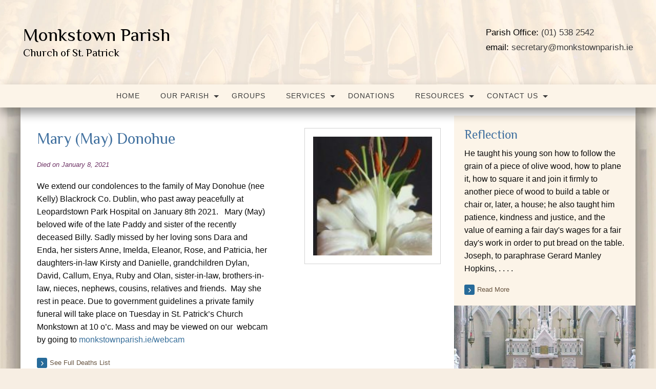

--- FILE ---
content_type: text/html; charset=UTF-8
request_url: https://monkstownparish.ie/deathnotices/mary-may-donohue/
body_size: 22176
content:
<!doctype html>
<html class="no-js" lang="en-US" >
	<head>
		<meta charset="UTF-8" />
		<meta name="viewport" content="width=device-width, initial-scale=1.0" />
                                <!-- For iPhone 4 -->
            <link rel="apple-touch-icon-precomposed" sizes="114x114" href="https://monkstownparish.ie/wp-content/themes/parish-website-new-framework/assets/images/apple-touch-icon.png">
            <!-- For iPad 1-->
            <link rel="apple-touch-icon-precomposed" sizes="72x72" href="https://monkstownparish.ie/wp-content/themes/parish-website-new-framework/assets/images/apple-touch-icon-m.png">
            <!-- For iPhone 3G, iPod Touch and Android -->
            <link rel="apple-touch-icon-precomposed" href="https://monkstownparish.ie/wp-content/themes/parish-website-new-framework/assets/images/apple-touch-icon-precomposed.png">
            <!-- For Nokia -->
            <link rel="shortcut icon" href="https://monkstownparish.ie/wp-content/themes/parish-website-new-framework/assets/images/apple-touch-icon-l.png">
        		<meta name='robots' content='index, follow, max-image-preview:large, max-snippet:-1, max-video-preview:-1' />

	<!-- This site is optimized with the Yoast SEO plugin v26.7 - https://yoast.com/wordpress/plugins/seo/ -->
	<title>Mary (May) Donohue - Monkstown Parish</title>
	<link rel="canonical" href="https://monkstownparish.ie/deathnotices/mary-may-donohue/" />
	<meta property="og:locale" content="en_US" />
	<meta property="og:type" content="article" />
	<meta property="og:title" content="Mary (May) Donohue - Monkstown Parish" />
	<meta property="og:description" content="We extend our condolences to the family of May Donohue (nee Kelly) Blackrock Co. Dublin, who past away peacefully at Leopardstown Park Hospital on January 8th 2021.   Mary (May) beloved [&hellip;]" />
	<meta property="og:url" content="https://monkstownparish.ie/deathnotices/mary-may-donohue/" />
	<meta property="og:site_name" content="Monkstown Parish" />
	<meta property="article:modified_time" content="2021-01-09T15:34:39+00:00" />
	<meta property="og:image" content="https://monkstownparish.ie/wp-content/uploads/2020/11/lilly-closeup.jpg" />
	<meta property="og:image:width" content="487" />
	<meta property="og:image:height" content="658" />
	<meta property="og:image:type" content="image/jpeg" />
	<meta name="twitter:card" content="summary_large_image" />
	<meta name="twitter:label1" content="Est. reading time" />
	<meta name="twitter:data1" content="1 minute" />
	<script type="application/ld+json" class="yoast-schema-graph">{"@context":"https://schema.org","@graph":[{"@type":"WebPage","@id":"https://monkstownparish.ie/deathnotices/mary-may-donohue/","url":"https://monkstownparish.ie/deathnotices/mary-may-donohue/","name":"Mary (May) Donohue - Monkstown Parish","isPartOf":{"@id":"https://monkstownparish.ie/#website"},"primaryImageOfPage":{"@id":"https://monkstownparish.ie/deathnotices/mary-may-donohue/#primaryimage"},"image":{"@id":"https://monkstownparish.ie/deathnotices/mary-may-donohue/#primaryimage"},"thumbnailUrl":"https://monkstownparish.ie/wp-content/uploads/2020/11/lilly-closeup.jpg","datePublished":"2021-01-08T00:00:00+00:00","dateModified":"2021-01-09T15:34:39+00:00","breadcrumb":{"@id":"https://monkstownparish.ie/deathnotices/mary-may-donohue/#breadcrumb"},"inLanguage":"en-US","potentialAction":[{"@type":"ReadAction","target":["https://monkstownparish.ie/deathnotices/mary-may-donohue/"]}]},{"@type":"ImageObject","inLanguage":"en-US","@id":"https://monkstownparish.ie/deathnotices/mary-may-donohue/#primaryimage","url":"https://monkstownparish.ie/wp-content/uploads/2020/11/lilly-closeup.jpg","contentUrl":"https://monkstownparish.ie/wp-content/uploads/2020/11/lilly-closeup.jpg","width":487,"height":658},{"@type":"BreadcrumbList","@id":"https://monkstownparish.ie/deathnotices/mary-may-donohue/#breadcrumb","itemListElement":[{"@type":"ListItem","position":1,"name":"Home","item":"https://monkstownparish.ie/"},{"@type":"ListItem","position":2,"name":"Mary (May) Donohue"}]},{"@type":"WebSite","@id":"https://monkstownparish.ie/#website","url":"https://monkstownparish.ie/","name":"Monkstown Parish","description":"Church of St. Patrick","potentialAction":[{"@type":"SearchAction","target":{"@type":"EntryPoint","urlTemplate":"https://monkstownparish.ie/?s={search_term_string}"},"query-input":{"@type":"PropertyValueSpecification","valueRequired":true,"valueName":"search_term_string"}}],"inLanguage":"en-US"}]}</script>
	<!-- / Yoast SEO plugin. -->


<link rel='dns-prefetch' href='//ajax.googleapis.com' />
<link rel='dns-prefetch' href='//use.fontawesome.com' />
<link rel="alternate" type="text/calendar" title="Monkstown Parish &raquo; iCal Feed" href="https://monkstownparish.ie/events/?ical=1" />
<link rel="alternate" title="oEmbed (JSON)" type="application/json+oembed" href="https://monkstownparish.ie/wp-json/oembed/1.0/embed?url=https%3A%2F%2Fmonkstownparish.ie%2Fdeathnotices%2Fmary-may-donohue%2F" />
<link rel="alternate" title="oEmbed (XML)" type="text/xml+oembed" href="https://monkstownparish.ie/wp-json/oembed/1.0/embed?url=https%3A%2F%2Fmonkstownparish.ie%2Fdeathnotices%2Fmary-may-donohue%2F&#038;format=xml" />
<style id='wp-img-auto-sizes-contain-inline-css' type='text/css'>
img:is([sizes=auto i],[sizes^="auto," i]){contain-intrinsic-size:3000px 1500px}
/*# sourceURL=wp-img-auto-sizes-contain-inline-css */
</style>

<link rel='stylesheet' id='tribe-events-pro-mini-calendar-block-styles-css' href='https://monkstownparish.ie/wp-content/plugins/events-calendar-pro/build/css/tribe-events-pro-mini-calendar-block.css?ver=7.7.12' type='text/css' media='all' />
<link rel='stylesheet' id='wp-block-library-css' href='https://monkstownparish.ie/wp-includes/css/dist/block-library/style.min.css?ver=6.9' type='text/css' media='all' />
<style id='global-styles-inline-css' type='text/css'>
:root{--wp--preset--aspect-ratio--square: 1;--wp--preset--aspect-ratio--4-3: 4/3;--wp--preset--aspect-ratio--3-4: 3/4;--wp--preset--aspect-ratio--3-2: 3/2;--wp--preset--aspect-ratio--2-3: 2/3;--wp--preset--aspect-ratio--16-9: 16/9;--wp--preset--aspect-ratio--9-16: 9/16;--wp--preset--color--black: #000000;--wp--preset--color--cyan-bluish-gray: #abb8c3;--wp--preset--color--white: #ffffff;--wp--preset--color--pale-pink: #f78da7;--wp--preset--color--vivid-red: #cf2e2e;--wp--preset--color--luminous-vivid-orange: #ff6900;--wp--preset--color--luminous-vivid-amber: #fcb900;--wp--preset--color--light-green-cyan: #7bdcb5;--wp--preset--color--vivid-green-cyan: #00d084;--wp--preset--color--pale-cyan-blue: #8ed1fc;--wp--preset--color--vivid-cyan-blue: #0693e3;--wp--preset--color--vivid-purple: #9b51e0;--wp--preset--gradient--vivid-cyan-blue-to-vivid-purple: linear-gradient(135deg,rgb(6,147,227) 0%,rgb(155,81,224) 100%);--wp--preset--gradient--light-green-cyan-to-vivid-green-cyan: linear-gradient(135deg,rgb(122,220,180) 0%,rgb(0,208,130) 100%);--wp--preset--gradient--luminous-vivid-amber-to-luminous-vivid-orange: linear-gradient(135deg,rgb(252,185,0) 0%,rgb(255,105,0) 100%);--wp--preset--gradient--luminous-vivid-orange-to-vivid-red: linear-gradient(135deg,rgb(255,105,0) 0%,rgb(207,46,46) 100%);--wp--preset--gradient--very-light-gray-to-cyan-bluish-gray: linear-gradient(135deg,rgb(238,238,238) 0%,rgb(169,184,195) 100%);--wp--preset--gradient--cool-to-warm-spectrum: linear-gradient(135deg,rgb(74,234,220) 0%,rgb(151,120,209) 20%,rgb(207,42,186) 40%,rgb(238,44,130) 60%,rgb(251,105,98) 80%,rgb(254,248,76) 100%);--wp--preset--gradient--blush-light-purple: linear-gradient(135deg,rgb(255,206,236) 0%,rgb(152,150,240) 100%);--wp--preset--gradient--blush-bordeaux: linear-gradient(135deg,rgb(254,205,165) 0%,rgb(254,45,45) 50%,rgb(107,0,62) 100%);--wp--preset--gradient--luminous-dusk: linear-gradient(135deg,rgb(255,203,112) 0%,rgb(199,81,192) 50%,rgb(65,88,208) 100%);--wp--preset--gradient--pale-ocean: linear-gradient(135deg,rgb(255,245,203) 0%,rgb(182,227,212) 50%,rgb(51,167,181) 100%);--wp--preset--gradient--electric-grass: linear-gradient(135deg,rgb(202,248,128) 0%,rgb(113,206,126) 100%);--wp--preset--gradient--midnight: linear-gradient(135deg,rgb(2,3,129) 0%,rgb(40,116,252) 100%);--wp--preset--font-size--small: 13px;--wp--preset--font-size--medium: 20px;--wp--preset--font-size--large: 36px;--wp--preset--font-size--x-large: 42px;--wp--preset--spacing--20: 0.44rem;--wp--preset--spacing--30: 0.67rem;--wp--preset--spacing--40: 1rem;--wp--preset--spacing--50: 1.5rem;--wp--preset--spacing--60: 2.25rem;--wp--preset--spacing--70: 3.38rem;--wp--preset--spacing--80: 5.06rem;--wp--preset--shadow--natural: 6px 6px 9px rgba(0, 0, 0, 0.2);--wp--preset--shadow--deep: 12px 12px 50px rgba(0, 0, 0, 0.4);--wp--preset--shadow--sharp: 6px 6px 0px rgba(0, 0, 0, 0.2);--wp--preset--shadow--outlined: 6px 6px 0px -3px rgb(255, 255, 255), 6px 6px rgb(0, 0, 0);--wp--preset--shadow--crisp: 6px 6px 0px rgb(0, 0, 0);}:where(.is-layout-flex){gap: 0.5em;}:where(.is-layout-grid){gap: 0.5em;}body .is-layout-flex{display: flex;}.is-layout-flex{flex-wrap: wrap;align-items: center;}.is-layout-flex > :is(*, div){margin: 0;}body .is-layout-grid{display: grid;}.is-layout-grid > :is(*, div){margin: 0;}:where(.wp-block-columns.is-layout-flex){gap: 2em;}:where(.wp-block-columns.is-layout-grid){gap: 2em;}:where(.wp-block-post-template.is-layout-flex){gap: 1.25em;}:where(.wp-block-post-template.is-layout-grid){gap: 1.25em;}.has-black-color{color: var(--wp--preset--color--black) !important;}.has-cyan-bluish-gray-color{color: var(--wp--preset--color--cyan-bluish-gray) !important;}.has-white-color{color: var(--wp--preset--color--white) !important;}.has-pale-pink-color{color: var(--wp--preset--color--pale-pink) !important;}.has-vivid-red-color{color: var(--wp--preset--color--vivid-red) !important;}.has-luminous-vivid-orange-color{color: var(--wp--preset--color--luminous-vivid-orange) !important;}.has-luminous-vivid-amber-color{color: var(--wp--preset--color--luminous-vivid-amber) !important;}.has-light-green-cyan-color{color: var(--wp--preset--color--light-green-cyan) !important;}.has-vivid-green-cyan-color{color: var(--wp--preset--color--vivid-green-cyan) !important;}.has-pale-cyan-blue-color{color: var(--wp--preset--color--pale-cyan-blue) !important;}.has-vivid-cyan-blue-color{color: var(--wp--preset--color--vivid-cyan-blue) !important;}.has-vivid-purple-color{color: var(--wp--preset--color--vivid-purple) !important;}.has-black-background-color{background-color: var(--wp--preset--color--black) !important;}.has-cyan-bluish-gray-background-color{background-color: var(--wp--preset--color--cyan-bluish-gray) !important;}.has-white-background-color{background-color: var(--wp--preset--color--white) !important;}.has-pale-pink-background-color{background-color: var(--wp--preset--color--pale-pink) !important;}.has-vivid-red-background-color{background-color: var(--wp--preset--color--vivid-red) !important;}.has-luminous-vivid-orange-background-color{background-color: var(--wp--preset--color--luminous-vivid-orange) !important;}.has-luminous-vivid-amber-background-color{background-color: var(--wp--preset--color--luminous-vivid-amber) !important;}.has-light-green-cyan-background-color{background-color: var(--wp--preset--color--light-green-cyan) !important;}.has-vivid-green-cyan-background-color{background-color: var(--wp--preset--color--vivid-green-cyan) !important;}.has-pale-cyan-blue-background-color{background-color: var(--wp--preset--color--pale-cyan-blue) !important;}.has-vivid-cyan-blue-background-color{background-color: var(--wp--preset--color--vivid-cyan-blue) !important;}.has-vivid-purple-background-color{background-color: var(--wp--preset--color--vivid-purple) !important;}.has-black-border-color{border-color: var(--wp--preset--color--black) !important;}.has-cyan-bluish-gray-border-color{border-color: var(--wp--preset--color--cyan-bluish-gray) !important;}.has-white-border-color{border-color: var(--wp--preset--color--white) !important;}.has-pale-pink-border-color{border-color: var(--wp--preset--color--pale-pink) !important;}.has-vivid-red-border-color{border-color: var(--wp--preset--color--vivid-red) !important;}.has-luminous-vivid-orange-border-color{border-color: var(--wp--preset--color--luminous-vivid-orange) !important;}.has-luminous-vivid-amber-border-color{border-color: var(--wp--preset--color--luminous-vivid-amber) !important;}.has-light-green-cyan-border-color{border-color: var(--wp--preset--color--light-green-cyan) !important;}.has-vivid-green-cyan-border-color{border-color: var(--wp--preset--color--vivid-green-cyan) !important;}.has-pale-cyan-blue-border-color{border-color: var(--wp--preset--color--pale-cyan-blue) !important;}.has-vivid-cyan-blue-border-color{border-color: var(--wp--preset--color--vivid-cyan-blue) !important;}.has-vivid-purple-border-color{border-color: var(--wp--preset--color--vivid-purple) !important;}.has-vivid-cyan-blue-to-vivid-purple-gradient-background{background: var(--wp--preset--gradient--vivid-cyan-blue-to-vivid-purple) !important;}.has-light-green-cyan-to-vivid-green-cyan-gradient-background{background: var(--wp--preset--gradient--light-green-cyan-to-vivid-green-cyan) !important;}.has-luminous-vivid-amber-to-luminous-vivid-orange-gradient-background{background: var(--wp--preset--gradient--luminous-vivid-amber-to-luminous-vivid-orange) !important;}.has-luminous-vivid-orange-to-vivid-red-gradient-background{background: var(--wp--preset--gradient--luminous-vivid-orange-to-vivid-red) !important;}.has-very-light-gray-to-cyan-bluish-gray-gradient-background{background: var(--wp--preset--gradient--very-light-gray-to-cyan-bluish-gray) !important;}.has-cool-to-warm-spectrum-gradient-background{background: var(--wp--preset--gradient--cool-to-warm-spectrum) !important;}.has-blush-light-purple-gradient-background{background: var(--wp--preset--gradient--blush-light-purple) !important;}.has-blush-bordeaux-gradient-background{background: var(--wp--preset--gradient--blush-bordeaux) !important;}.has-luminous-dusk-gradient-background{background: var(--wp--preset--gradient--luminous-dusk) !important;}.has-pale-ocean-gradient-background{background: var(--wp--preset--gradient--pale-ocean) !important;}.has-electric-grass-gradient-background{background: var(--wp--preset--gradient--electric-grass) !important;}.has-midnight-gradient-background{background: var(--wp--preset--gradient--midnight) !important;}.has-small-font-size{font-size: var(--wp--preset--font-size--small) !important;}.has-medium-font-size{font-size: var(--wp--preset--font-size--medium) !important;}.has-large-font-size{font-size: var(--wp--preset--font-size--large) !important;}.has-x-large-font-size{font-size: var(--wp--preset--font-size--x-large) !important;}
/*# sourceURL=global-styles-inline-css */
</style>

<style id='classic-theme-styles-inline-css' type='text/css'>
/*! This file is auto-generated */
.wp-block-button__link{color:#fff;background-color:#32373c;border-radius:9999px;box-shadow:none;text-decoration:none;padding:calc(.667em + 2px) calc(1.333em + 2px);font-size:1.125em}.wp-block-file__button{background:#32373c;color:#fff;text-decoration:none}
/*# sourceURL=/wp-includes/css/classic-themes.min.css */
</style>
<link rel='stylesheet' id='cts_styles-css' href='https://monkstownparish.ie/wp-content/plugins/click-to-scroll/assets/css/style.min.css?ver=1.3.0' type='text/css' media='all' />
<link rel='stylesheet' id='menu-image-css' href='https://monkstownparish.ie/wp-content/plugins/menu-image/includes/css/menu-image.css?ver=3.13' type='text/css' media='all' />
<link rel='stylesheet' id='dashicons-css' href='https://monkstownparish.ie/wp-includes/css/dashicons.min.css?ver=6.9' type='text/css' media='all' />
<link rel='stylesheet' id='wp-show-posts-css' href='https://monkstownparish.ie/wp-content/plugins/wp-show-posts/css/wp-show-posts-min.css?ver=1.1.6' type='text/css' media='all' />
<link rel='stylesheet' id='cmplz-general-css' href='https://monkstownparish.ie/wp-content/plugins/complianz-gdpr-premium/assets/css/cookieblocker.min.css?ver=1762326547' type='text/css' media='all' />
<link rel='stylesheet' id='main-stylesheet-css' href='https://monkstownparish.ie/wp-content/themes/parish-website-new-framework/assets/stylesheets/foundation.css?ver=2.6.1' type='text/css' media='all' />
<link rel='stylesheet' id='bfa-font-awesome-css' href='https://use.fontawesome.com/releases/v5.15.4/css/all.css?ver=2.0.3' type='text/css' media='all' />
<link rel='stylesheet' id='bfa-font-awesome-v4-shim-css' href='https://use.fontawesome.com/releases/v5.15.4/css/v4-shims.css?ver=2.0.3' type='text/css' media='all' />
<style id='bfa-font-awesome-v4-shim-inline-css' type='text/css'>

			@font-face {
				font-family: 'FontAwesome';
				src: url('https://use.fontawesome.com/releases/v5.15.4/webfonts/fa-brands-400.eot'),
				url('https://use.fontawesome.com/releases/v5.15.4/webfonts/fa-brands-400.eot?#iefix') format('embedded-opentype'),
				url('https://use.fontawesome.com/releases/v5.15.4/webfonts/fa-brands-400.woff2') format('woff2'),
				url('https://use.fontawesome.com/releases/v5.15.4/webfonts/fa-brands-400.woff') format('woff'),
				url('https://use.fontawesome.com/releases/v5.15.4/webfonts/fa-brands-400.ttf') format('truetype'),
				url('https://use.fontawesome.com/releases/v5.15.4/webfonts/fa-brands-400.svg#fontawesome') format('svg');
			}

			@font-face {
				font-family: 'FontAwesome';
				src: url('https://use.fontawesome.com/releases/v5.15.4/webfonts/fa-solid-900.eot'),
				url('https://use.fontawesome.com/releases/v5.15.4/webfonts/fa-solid-900.eot?#iefix') format('embedded-opentype'),
				url('https://use.fontawesome.com/releases/v5.15.4/webfonts/fa-solid-900.woff2') format('woff2'),
				url('https://use.fontawesome.com/releases/v5.15.4/webfonts/fa-solid-900.woff') format('woff'),
				url('https://use.fontawesome.com/releases/v5.15.4/webfonts/fa-solid-900.ttf') format('truetype'),
				url('https://use.fontawesome.com/releases/v5.15.4/webfonts/fa-solid-900.svg#fontawesome') format('svg');
			}

			@font-face {
				font-family: 'FontAwesome';
				src: url('https://use.fontawesome.com/releases/v5.15.4/webfonts/fa-regular-400.eot'),
				url('https://use.fontawesome.com/releases/v5.15.4/webfonts/fa-regular-400.eot?#iefix') format('embedded-opentype'),
				url('https://use.fontawesome.com/releases/v5.15.4/webfonts/fa-regular-400.woff2') format('woff2'),
				url('https://use.fontawesome.com/releases/v5.15.4/webfonts/fa-regular-400.woff') format('woff'),
				url('https://use.fontawesome.com/releases/v5.15.4/webfonts/fa-regular-400.ttf') format('truetype'),
				url('https://use.fontawesome.com/releases/v5.15.4/webfonts/fa-regular-400.svg#fontawesome') format('svg');
				unicode-range: U+F004-F005,U+F007,U+F017,U+F022,U+F024,U+F02E,U+F03E,U+F044,U+F057-F059,U+F06E,U+F070,U+F075,U+F07B-F07C,U+F080,U+F086,U+F089,U+F094,U+F09D,U+F0A0,U+F0A4-F0A7,U+F0C5,U+F0C7-F0C8,U+F0E0,U+F0EB,U+F0F3,U+F0F8,U+F0FE,U+F111,U+F118-F11A,U+F11C,U+F133,U+F144,U+F146,U+F14A,U+F14D-F14E,U+F150-F152,U+F15B-F15C,U+F164-F165,U+F185-F186,U+F191-F192,U+F1AD,U+F1C1-F1C9,U+F1CD,U+F1D8,U+F1E3,U+F1EA,U+F1F6,U+F1F9,U+F20A,U+F247-F249,U+F24D,U+F254-F25B,U+F25D,U+F267,U+F271-F274,U+F279,U+F28B,U+F28D,U+F2B5-F2B6,U+F2B9,U+F2BB,U+F2BD,U+F2C1-F2C2,U+F2D0,U+F2D2,U+F2DC,U+F2ED,U+F328,U+F358-F35B,U+F3A5,U+F3D1,U+F410,U+F4AD;
			}
		
/*# sourceURL=bfa-font-awesome-v4-shim-inline-css */
</style>
<script type="text/javascript" src="//ajax.googleapis.com/ajax/libs/jquery/2.1.0/jquery.min.js?ver=2.1.0" id="jquery-js"></script>
<link rel="https://api.w.org/" href="https://monkstownparish.ie/wp-json/" />			<style>
				.cts-button-css {
					width: 35px;
					height: 35px;
					border-radius: 50%;
					background-color: #333333;
				}

				.cts-button.active {
					opacity: 0.5;
				}

				.cts-button.active:hover {
					opacity: 0.7;
				}

				.cts-button-css .cts-button-icon {
					margin-left: -7px;
					margin-top: -5px;
					border-left: 7px solid transparent;
					border-right: 7px solid transparent;
					border-bottom: 10px solid #ffffff;
					border-bottom-color: #ffffff;
				}

				.cts-button-css:hover {
					background-color: #333333;
				}

				.cts-button-css:hover .cts-button-icon {
					border-bottom-color: #ffffff;
				}
			</style>
		<meta name="tec-api-version" content="v1"><meta name="tec-api-origin" content="https://monkstownparish.ie"><link rel="alternate" href="https://monkstownparish.ie/wp-json/tribe/events/v1/" />			<style>.cmplz-hidden {
					display: none !important;
				}</style>		<style type="text/css" id="wp-custom-css">
			/* REINU 11/12/2023 - Adapt calendar widget, list view, and calendar view styling */
body {
	--abvtec-heading-font: Georgia, sans-serif;
	--abvtec-border: 1px dotted #fffcfc;
	--abvtec-cardbg: #fcf5eb;
	--abvtec-accent: #4372a0;
  --tec-spacer-4: 10px;
}
.tribe-events-calendar-month__day-date-daynum {
  font-size: 0.8125rem;
}
span.tribe-events-calendar-month__header-column-title-mobile {
  font-size: 0.8125rem;
}
.tribe-common--breakpoint-medium.tribe-events .tribe-events-calendar-list__event-details {
    width: 100%;
}
.tribe-common p {
    font-size: 0.8rem;
}
.tribe-common--breakpoint-medium.tribe-events .tribe-events-calendar-list__event-description {
    margin-top: 0px;
}
.tribe-events .tribe-events-calendar-month__multiday-event-bar-title {
    white-space: unset;
    font-size: 0.8125rem !important;
    font-weight: bold;
}

.tribe-events .tribe-events-calendar-month__multiday-event-bar-inner {
    justify-content: center;
}


/* Calendar View */
.tribe-events-view.tribe-events-view--month .tribe-events-calendar-month__header-column-title-desktop {
  font-size: 0.9rem !important;
  font-weight: bold;
  font-family: var(--abvtec-heading-font);
  text-align: center;
}
.tribe-events-view.tribe-events-view--month .tribe-events-calendar-month__calendar-event-title-link {
  font-size: 0.8125rem;
  line-height: 1.5em;
  display: inline-block;
}

/* List View */
.tribe-events.tribe-events-view .tribe-events-header__events-bar button.tribe-events-c-search__button {
  background: var(--abvtec-accent);
  padding: 5px 10px;
}
.tribe-events.tribe-events-view .tribe-common-h3 {
  font-family: var(--abvtec-heading-font);
}
.tribe-events.tribe-events-view .tribe-events-calendar-list__event-row {
  background: #fcf5eb;
  margin: 10px 0;
  padding: 10px;
}
.tribe-events.tribe-events-view .tribe-events-calendar-list__event-datetime-wrapper {
	margin: 0;
}
.tribe-events.tribe-events-view .tribe-events-calendar-list__event-title {
  font-family: var(--abvtec-heading-font) !important;
	font-weight: normal;
}
.tribe-events.tribe-events-view .tribe-common--breakpoint-medium.tribe-events .tribe-events-calendar-list__event-details {
  width: 100%;
}

/* Calendar Widget */
.tribe-common.tribe-events.tribe-events-widget-shortcode.tribe-events-widget-shortcode-events-month .tribe-events-widget-events-month {
  background: transparent !important;
  padding: 0;
}
.tribe-events-widget-shortcode.tribe-events-widget-shortcode-events-month .tribe-events-widget-shortcode__header-title {
  display: none;
}
.tribe-events-view--month.tribe-events-view--shortcode .tribe-events-l-container {
  padding: 0;
}
.tribe-events-view--month.tribe-events-view--shortcode .tribe-events-calendar-month-mobile-events__mobile-event-title {
  font-size: 0.8rem !important;
}
.tribe-events-view--month.tribe-events-view--shortcode .tribe-events-calendar-month-mobile-events__day-marker {
  display: none !important;
}
.tribe-events-view--month.tribe-events-view--shortcode .tribe-events-calendar-month-mobile-events__mobile-event {
  border-bottom: var(--abvtec-border) !important;
  padding: 10px 0;
  margin-bottom: 0;
}
.tribe-events-view--month.tribe-events-view--shortcode .tribe-events-calendar-month__day-cell--selected .tribe-events-calendar-month__day-date-daynum {
    color: #fff;
}

/* List Widget */
.events-widget.accordion-item .tribe-events-view--widget-events-list header.tribe-events-widget-events-list__header {
  display: none;
}
.events-widget.accordion-item .tribe-events-view--widget-events-list .tribe-common-g-row {
  border-bottom: var(--abvtec-border);
  padding: 10px 0;
  margin-bottom: 0;
}
.events-widget.accordion-item .tribe-events-view--widget-events-list .tribe-common-g-row .type-tribe_events {
  padding-top: 0;
  padding-bottom: 0;
  margin-bottom: 0;
}
.events-widget.accordion-item .tribe-events-view--widget-events-list .tribe-common-g-row .tribe-common-h2 {
  font-size: 1.125rem;
}
.events-widget.accordion-item .tribe-events-view--widget-events-list .tribe-common-g-row .tribe-events-widget-events-list__event-title {
  font-family: var(--tec-font-family-sans-serif);
  line-height: 1;
}
.events-widget.accordion-item .tribe-events-view--widget-events-list .tribe-common-g-row .tribe-events-widget-events-list__event-title > a {
  display: inline-block;
  font-size: 0.8125rem;
  line-height: 16px;
}
.events-widget.accordion-item .tribe-events-view--widget-events-list .tribe-common-g-row .tribe-events-widget-events-list__event-datetime-wrapper {
  margin-bottom: 0;
}
.events-widget.accordion-item .tribe-events-view--widget-events-list .tribe-common-g-row .tribe-events-widget-events-list__event-date-tag-month {
  line-height: 1.3;
}
.events-widget.accordion-item .tribe-events-view--widget-events-list .tribe-events-widget-events-list__view-more,
.events-widget.accordion-item .tribe-events-widget-shortcode-events-month .tribe-events-widget-events-month__view-more {
  margin: 0;
  padding: 0.625rem;
  font-size: 0.8125rem;
  border-bottom: var(--abvtec-border);
}
.events-widget.accordion-item .tribe-events-widget-shortcode-events-month .tribe-events-widget-events-month__view-more {
  padding-left: 0;
	padding-right: 0;
}
.events-widget.accordion-item .tribe-events-view--widget-events-list .tribe-events-widget-events-list__view-more > a {
  border: unset;
}
/* End - Adapt calendar widget styling */

/** JD - 12/12/2024 - Homepage notices image fix **/
.blogpost-entry .featured-image.notice-thumb.post-only img,
.homepage-notices .featured-image.notice-thumb.post-only img{
	contain-intrinsic-size: auto 219px;
	object-fit: cover;
}		</style>
						
		<style>
			/* Fonts */
			body h1, body h2, body h3, body h4, body h5, body h6, .header-font-family {
				font-family: Philosopher, sans-serif;
			}

			body {
				font-family: Open Sans, sans-serif;
			}

			.container			{
			background-image: url(https://monkstownparish.ie/wp-content/uploads/2020/06/bg_fin.jpg);			background-repeat: no-repeat;			background-position: center top;			background-color: #fcf4e8;			}
			#masthead {
			background-image: url(https://monkstownparish.ie/wp-content/uploads/2020/06/header-bg.jpg); background-repeat: ; background-position: center top; background-color: #fcf4e8;			}

			#masthead,
			#masthead a {
				color: #3d3d3d			}

			body .main-content, body .sidebar, .welcome-block {
				background-color: #ffffff;
			}

			/* UI elements */
			.accordion-title,
			.mass-times-block .tabs-content,
			.mass-times-block .tabs .tabs-title.is-active a,
			.accordion-content {
				background: #f7f2ea;
			}

			.accordion-title,
			.mass-times-block .tabs-content,
			.mass-times-block .tabs .tabs-title.is-active a {
				color: #276b9a;
			}

			.mass-times-block,
			.accordion-title:hover,
			.accordion-title:active,
			.accordion-title:focus,
			.is-active .accordion-title {
				background: #ded5c6;
			}

			/* Top slider block */
			.slide .caption {
				background-color: rgba(0, 0, 0, 0.5);
				color: #f7eee3;
			}

			.reflections h2 {
				color: #444444;
			}

			.reflections, .reflections p {
				color: #444444;
			}

			/* Primary color elements */
			body h1, body h2, body h3, body h4, body h5, body h6, body header .date, .primary-color {
				color: #4372a0;
			}

			.mass-times-block .tabs-content .featured-image-wrap {
				border: 1px solid #4372a0;
			}

			/* Secondary color elements */
			#masthead .desktop-menu li a:hover,
			.footer ul li a:hover {
				color: #3f6091;
			}

			/*Content*/
			body,
			.widget .notice h4 a,
			.disabled-link,
			.disabled-link:hover, .disabled-link:active, .disabled-link:focus {
				color: #0a0a0a;
			}

			a {
				color: #356d99;
			}

			a:hover {
				color: #5d7d99;
			}

			.callout {
				background-color: #ffffff;
				border-color: #C1C0BF;
			}

			/* main menu */
			#main-menu-container {
			background-color: #fcf4e8;			}

			#masthead .desktop-menu a,
			#mobile-menu a {
				color: #3d3d3d;
			}

			.is-accordion-submenu-parent > a .dropdown-arrow:after,
			.dropdown.menu > li.is-dropdown-submenu-parent > a::after {
				border-color: #3d3d3d transparent transparent !important;
			}

			.dropdown.menu.vertical > li.opens-right > a::after {
				border-color: transparent transparent transparent #3d3d3d !important;
			}

			#mobile-menu a {
				border-bottom: 1px solid #3d3d3d;
			}

			#masthead .desktop-menu .submenu {
				background: #fcf4e8;
			}

			#masthead .desktop-menu .submenu li a {
				color: #3d3d3d;
			}

			#masthead .desktop-menu .submenu li a:hover {
				color: #3f6091;
			}

			.menu-icon:after {
				background: #3d3d3d;
				-webkit-box-shadow: 0 7px 0 #3d3d3d, 0 14px 0 #3d3d3d;
				-moz-box-shadow: 0 7px 0 #3d3d3d, 0 14px 0 #3d3d3d;
				box-shadow: 0 7px 0 #3d3d3d, 0 14px 0 #3d3d3d;
			}

			/* Buttons elements */
			.read-more,
			.read-more:hover,
			.read-more:active,
			.read-more:after,
			#load-more,
			.gallery-slider-prev,
			.gallery-slider-next,
			.button,
			button.ui-datepicker-trigger {
				color: #ffffff;
			}

			.read-more,
			#load-more,
			.button,
			button.ui-datepicker-trigger {
				background: #4372a0;
			}

			.read-more:hover,
			#load-more:hover,
			.button:hover,
			button.ui-datepicker-trigger:hover {
				background: #276b9a;
			}

			.read-more:active,
			.read-more:after,
			.catholic-news-block .side-links li:after,
			#load-more:active,
			.gallery-slider-prev,
			.gallery-slider-next {
				background: #276b9a;
			}

			/* Sidebar */
			.widget,
			.widget h1,
			.widget h2,
			.widget h3,
			.widget h4,
			.widget p,
			.widget li,
			.widget .fa-chevron-down,
			.sidebar .widget.search label h3 {
				color: #3d3d3d;
			}

			.widget a:not(.accordion-title):not(.read-more) {
				color: #3d3d3d;
			}

			.widget .links-list li a:hover {
				background: #ded5c6;
			}

			.widget.is-active .accordion-title {
				border-bottom: 1px solid #ded5c6;
			}

			.widget .links-list li,
			.sidebar .widget.contacts ul li {
				border-bottom: 1px dotted #ded5c6;
			}

			.events-widget .tribe-events-widget-link a:not(.read-more),
			.events-widget .tribe-events-duration {
				color: #3d3d3d;
			}

			.widget,
			.widget .accordion-content,
			.widget .accordion-title {
				background: #fcf4e8;
			}

			.widget .accordion-title:hover,
			.widget .accordion-title:active {
				background: #eadfd0;
			}

			/* Footer */
			.footer h3 {
				color: #444444;
				border-color: #ffffff;
			}

			.footer .top-footer {
				background: #eadfd0;
			}

			.footer .top-footer a {
				color: #444444 !important;
			}

			.footer .top-footer a:hover,
			.footer .top-footer a:active,
			.footer .top-footer .current-menu-item a {
				color: #444444 !important;
			}

			footer .bottom-footer {
				background: #ded5c6;
			}

			.footer .bottom-footer .bottom {
				color: #444444;
			}

			.footer .bottom-footer .bottom-top {
				border-color: #eadfd0;
			}

			.footer .bottom-footer .menu a {
				color: #444444;
			}

			.footer .bottom-footer .menu a:hover,
			.footer .bottom-footer .menu a:active,
			.footer .bottom-footer .menu .current-menu-item a {
				color: #636363;
			}

			.footer .bottom-footer .widget p,
			.footer .bottom-footer .widget a,
			.footer .bottom-footer .widget li,
			.footer .bottom-footer .widget td {
				color: #444444;
			}

			/* UI elements */
			.accordion-title,
			.mass-times-block .tabs-content,
			.mass-times-block .tabs .tabs-title.is-active a,
			.accordion-content {
				background: #f7f2ea;
			}

			.mass-times-block {
				background: #ded5c6;
			}

			/* Custom CSS */
			sidebar .widget.died-this-day .dtd-year {
  font-family: "ZCOOL XiaoWei", serif;
}

.sidebar .widget.contacts ul li .name {
  max-width: 170px;
}

.read-more-block .read-more {
  float: left!important;
}

.accordion-content {
  color: #356d99!important;
}

.single-tribe_events .tribe-events-single-event-title {
  font-size: 1.2em!important;
  line-height: 1.4!important;
}

.widget {
  margin-bottom: 1px!important;
}

header h3  {
  font-family: Arial, 'Helvetica Neue', Helvetica, sans-serif!important;
  margin-top: 20px;
}


@media screen and (max-width: 48em) {
.mass-times-block {
  margin-left: 0;
}
}

body h3 {
  font-size:1.1em!important;
}

#single-post, #page {
margin-top:  0!important;
}

.slider-row div.columns {
  padding-left: 0!important;
padding-right: 2em;
}

.slider-row div.columns.medium-9 {
  min-width:69%!important;
}

.slider-row div.columns.medium-15 {
  max-width: 99%!important;
  
}

.slider-row div.columns.medium-15.medium-centered {
  width: 99%!important;
  
}

.slider-row div.columns.medium-15.medium-centered {
  width: 99%!important;
  
}

.row {
    max-width: 1200px!important;
}

div.columns.medium-6.reflections.with-slider {
  max-width: 33.5%;
}


@media screen and (min-width: 48em) {
.medium-10 {
 width:70.5%;
  max-width: 70.5%;
}

.medium-6 {
 width: 29.5%;
  max-width: 29.5%;
}
}

.sidebar {
  padding-left: 0;
}

div.columns.medium-6.reflections.with-slider {
  max-width: 100%!important;
}
}


.header-right-message {
  font-family: Open Sans,sans-serif;
  font-size: 1.1rem!important;
  line-height:1.7!important;
  color:black!important;
}


h3.tribe-events-title {
  font-size:1.1rem!important;
 font-family: Arial, 'Helvetica Neue', Helvetica, sans-serif!important;
}

thead.tribe-mini-calendar-nav td {
  background: #3e8dae!important;
  border-color: #3e8dae!important;
}

.tribe-mini-calendar-nav td {
  background: #3e8dae!important;
  border-color: #3e8dae!important;
}

.tribe-mini-calendar th {
  background: #BE9577!important;
  border-color: #BE9577!important;
}


.tribe-mini-calendar .tribe-events-thismonth td.tribe-events-has-events {
  background: green!important;
}

.tribe-mini-calendar .tribe-events-othermonth td.tribe-events-has-events {
   background: red!important;
}

.tribe-mini-calendar .tribe-events-present, .tribe-mini-calendar .tribe-mini-calendar-today {
  background-color: #3e8dae!important;
}

.tribe-mini-calendar td {
  background: #DFB495!important;

}

.tribe-mini-calendar .tribe-events-othermonth {
  background: #F4D9BE!important;
}

.tribe-mini-calendar .tribe-events-othermonth .tribe-events-future td.tribe-events-has-events {
  background: #DFB497!important;
}

.tribe-mini-calendar td.tribe-events-has-events a.tribe-mini-calendar-day-link,
.sidebar .widget.events-widget .tribe-mini-calendar .tribe-events-has-events.tribe-events-past .tribe-mini-calendar-day-link {
  color: #fff;
}

.tribe-mini-calendar td.tribe-events-has-events a:hover {
  background: #3e8dae!important;
}

/* .slick-slide {
max-height:290px!important;
}*/

@media screen and (max-width: 48em) {
.medium-6 {
  width: 100%;
}
.medium-10 {
  width: 100%;
  max-width:100%;
}
}

.slider-row {
background-image: url("https://monkstownparish.ie/wp-content/uploads/2016/11/slider-bg.png");
background-size:cover;
margin:0!important;
}


.read-more-classic {
    position: relative;
    padding-left: 0.625rem;
    padding-right: 1.6875rem;
    display: inline-block;
    min-width: 6.875rem;
    line-height: 1.0625rem;
    text-align: center;
    color: #f7eee3;
    font-family: Arial, sans-serif;
    font-size: 0.75rem;
}

.read-more-classic:after {
    position: absolute;
    top: 0;
    right: 0;
    content: '\203A';
    display: block;
    width: 1.0625rem;
    font-family: 'Arial Black', sans-serif;
    font-size: 0.8125rem;
}

.read-more {
    padding: 0;
    padding-left: 25px;
    background-color: transparent !important;
    color: #685541 !important;
    font-size: 13px;
    line-height: 20px;
    text-align: left;
    text-transform: capitalize;
}

.read-more:after {
    position: absolute;
    top: 0;
    left: 0;
    content: '\203A';
    display: block;
    width: 20px;
    font-size: 20px;
    font-family: Arial, sans-serif;
    border-radius: 3px;
    color: #fcfbf3;

    /* make the arrow visually centered */
    line-height: 16px;
    padding-bottom: 3px;
    padding-top: 1px;
    text-align: center;
}

.read-more:hover:after {

}

.entry-date, .date

{
font-size: smaller!important;
   color:#276b9a;
}

.title-bar .title-bar-title {
  float: left;
}

.title-bar .menu-icon {
  float: right;
}

h2.daytitle {
font-size: smaller!important;
font-familty: Arial, sans-serif!important;
}

    /* uncomment to add a gap below the header 

@media screen and (min-width: 1024px) {
#page {padding-top:200px;}
}

*/

    /* uncomment to make the content background fixed on scroll   */

.container {
    background-attachment: fixed;
    background-size: cover!important;
}


/* NEW GALLERY WIDGET HOVER EFFECT */
.hovr_image {
  opacity: 1;
  display: block;
  width: 100%;
  height: auto;
  transition: .5s ease;
  backface-visibility: hidden;
}

.hovr_middle {
  transition: .5s ease;
  opacity: 0;
  position: absolute;
  top: 40%;
  left: 50%;
  transform: translate(-50%, -50%);
  -ms-transform: translate(-50%, -50%)
}

.hovr_div:hover .hovr_image {
  opacity: 0.4;
}

.hovr_div:hover .hovr_middle {
  opacity: 1;
}

.hovr_text {
  background-color: #276b9a;  /* CHANGE THIS TO PRIMARY COLOUR */
  color: white;
  font-size: 16px;
  padding: 16px 32px;
}



/* FIX SIDEBAR NAV CARET FOR ITEMS WITH SUBMENU */
li.has-submenu:before {
    top: 27%!important;
}

/*
REMOVE SIDEBAR TOP-LEVEL CARET 
*/

.widget .links-list li.has-submenu:before {
	display:none!important;
}

h2.screen-reader-text {display:none;}

ul.submenu {
    margin-top: -5px!important;
}

ul.links-list li:before {display:none!important;}

#ui-datepicker-div {display:none;}

/* PAGE SHADOW  */

#single-post, #page {
-webkit-box-shadow: 0px 0px 51px -1px rgba(0,0,0,0.75);
-moz-box-shadow: 0px 0px 51px -1px rgba(0,0,0,0.75);
box-shadow: 0px 0px 51px -1px rgba(0,0,0,0.75);
}

#main-menu-container, .admin-bar .sticky.is-stuck, .slick-slider {
box-shadow: 0px 11px 20px 0px rgba(0,0,0,.4);
-moz-box-shadow: 0px 11px 20px 0px rgba(0,0,0,.4);
-webkit-box-shadow: 0px 11px 20px 0px rgba(0,0,0,.4);
}


.entry-content h3, .main-content h3 {
    font-size: 1.3rem!important;
}

.entry-content h5 {
    font-size: 1rem!important;
    font-family: Open Sans, Arial, sans-serif!important;
    font-weight: bold!important;
}

.accordion-title {
    border-bottom: 2px solid #fff;
    font-weight: 600;
}

.accordion-content {
    
    border-bottom: 2px solid #fff;
    background-color: #f7eee3;
}

@media screen and (min-width: 1024px) {
.sticky.is-stuck .sticky-menu {
    display: none!important;
}
.sticky.is-stuck .menu-container {
display:block!important;
}
}

div.died-this-day {
padding: 0 20px!important;
}

.died-this-day table.stack tr:nth-child(even) {
    background-color: rgba(10,10,10,.1)!important;
}

.notice-content img {
padding: 1rem;
    border: 1px solid lightgrey;
}

/*  SHOW DEEPER SLIDER ON MOBILE  */

@media screen and (max-width: 767px) {
.homepage-slider .slick-slide img {
    max-width:unset;
    width: 150%;
    left: -25%;
    position: relative;
}
}

/*  FIX DTD LIST TEXT WIDTH ISSUE  */
@media only screen and (max-width: 360px) {
.dtd-name h6 {
max-width:200px;
}
}

/*  UPDATE Feb 2020 : Notices + DN layout changes */

#single-post .main-content, #page .main-content {
    padding-top: 2rem;
}

.front-page. main-content {
   padding-top:0!important;
}

.notice-content {
margin-top:20px!important;
}

.notices-row {
padding: 20px 0 10px 0;
}

.notices-row h3 {
margin-top:0;
}

.post-only {
max-height: 200px;
}

.notice-content .featured-image img, .featured-image.notice-thumb img {
min-width: 266px;
}

.featured-image.notice-thumb.post-only img {
width: 266px!important;
/*height: 219px!important;*/
}

.blogpost-entry .columns.medium-12 {
width:100%;
}


.notice-thumb img, img.attachment-post-thumbnail {
    padding: 1rem;
    border: 1px solid #d3d3d3;
}


@media screen and (min-width: 48em) {
#single-post .main-content, #page .main-content {
    padding-left: 2rem;
    padding-right: 2rem;
}
}

@media screen and (min-width: 48em) {
#single-post .main-content.deathnotices {
   padding-top: 2.5rem;
}
}

.homepage-notices .notices-row .notice-thumb {
    margin-left: 20px;
    margin-bottom: 40px;
}

.homepage-notices .notices-row .entry-content img {
display:none;
}

.blog .main-content .entry-content img {
display:none;
}

.page-template-death-notices .main-content .notice-content.notice-text img {
display:none;
}

.blog .blogpost-entry header.notice-header h3 {
margin-top:0!important;
}

.notice-thumb {
margin-bottom:40px;
}
.notice-thumb img {
max-width:266px;
}

.fancybox-navigation .fancybox-button {
    opacity: 1;
}

.fancybox-button[disabled], .fancybox-button[disabled]:hover {
    color: white;
    visibility: visible;
}

/* CENTER NEWSLETTER SIDEBAR TEXT + BUTTONS  */

.sidebar .widget.newsletter .caption, .sidebar .widget.newsletter .buttons {
    left: 7rem;
}

/* FIX MOBILE NAV DROPDOWN ARROW APPEARING TWICE  */

#mobile-menu .is-accordion-submenu-parent a>.dropdown-arrow {
    display:none;
}

#mobile-menu .is-accordion-submenu-parent > a>.dropdown-arrow {
    display:block;
}

/* RESIZE HEADER LOGO + FONT CHANGE  */

.menu .home h1 {
    font-variant: normal!important;
    font-size: 1.6rem;
}

.logo-image {
    max-width: 120px;
   margin-right:15px;
}

.sticky.is-stuck .logo-image-wrap {
    max-width: 120px;
}

.sticky.is-stuck .has-sticky-logo img.logo-image {
width: 60px!important;
max-width: 60px!important;
}

/* IF USING REFLECTION IN SIDEBAR UNCOMMENT THESE STYLES  */

.home #page .main-content {
    padding-top: 0;
}

.sidebar-reflection {
padding: 20px;
}

/* END REFLECTION IN SIDEBAR  */


/* DONATE CTA BOX STYLES */

#wpsp-9966 {
    flex-direction: row;
    justify-content: center;
}


@media (min-width: 768px) {
#wpsp-9966 .wpsp-col-6 {
    width: 35%;
}

#wpsp-9966 .wpsp-col-6 {
    width: 35%;
}
}

#wpsp-9966 .wp-show-posts-inner {
  border: 1px solid #e6e6e6;
	box-shadow: 10px 10px 8px #e6e6e6;
}

#wpsp-9966 .wp-show-posts-inner:hover {
		box-shadow: 10px 10px 8px #adadad;
}


#wpsp-9966 .wp-show-posts-entry-header {
padding: 0 10px 10px 10px;
	text-align:center;
}

/* GIVEWP STYLES */

.give-form-title {
	display:none;
}

#give_cc_fields legend {
	display:none;
}

[id*=give-form].give-fl-form .give-fl-is-required:before {
	  top: 0!important;
    right: unset!important;
    left: 3px!important;
}

.wp-block-column:first-child {
	padding-right:30px;
	margin-right:20px;
	border-right:1px solid #e1e1e1;
}

@media (max-width: 767px) {
	.wp-block-column:first-child {
			padding-right:0;
	margin-right:0;
	border-right:none;
}
	.wp-block-column {
				    flex-basis: 100%!important;
	}
}

	.wp-block-column:not(:first-child) {
    margin-left: 20px;
}

.give-donation-amount.form-row-wide:before {
    content: "Choose Amount:"!important;
	  margin-bottom:15px;
}

/*  FIX AUTO HEIGHT REFLOW WHEN SHOWING FORM TERMS & CONDS   */

.post-9964 .has-post-thumbnail .entry-content, .post-9962 .has-post-thumbnail .entry-content, .post-9960 .has-post-thumbnail .entry-content {
    max-width: 100%!important;
    padding-right: 0!important;
}

@media screen and (min-width: 48em){
#post-9964, #post-9962, #post-9960, #post-9906 {
height:auto!important;
min-height:1518px!important;
}
}


/*  REMOVE SIDEBAR FROM DONATE PAGES  */

@media screen and (min-width: 48em) {

.featured-image img {
    max-width:260px!important;
    margin-left: 2rem!important;
    margin-bottom: 1.5rem!important;
}

.postid-9964 article.medium-10, .postid-9962 article.medium-10, .postid-9960 article.medium-10, .page-id-9918 article.medium-10, .page-id-9968 article.medium-10, .page-id-9908 article.medium-10, .page-id-9906 article.medium-10 {width:100%; max-width: 100%; padding-right: 4.5rem!important;}

.postid-9964 aside.sidebar, .postid-9962 aside.sidebar, .postid-9960 aside.sidebar, .page-id-9918 aside.sidebar, .page-id-9968 aside.sidebar, .page-id-9908 aside.sidebar, .page-id-9906 aside.sidebar {display:none}

}

/*  END REMOVE SIDEBAR FROM DONATE PAGES  */

/*  STYLES TO FIX SOCIAL PAGE LAYOUT  */

/*  REMOVE SIDEBAR FROM SOCIAL PAGE  */

.page-id-9773 article.medium-10 {width:100%; max-width: 100%; padding-right: 4.5rem!important;}

.page-id-9773 aside.sidebar {display:none!important}

/*  END REMOVE SIDEBAR FROM SOCIAL PAGE  */

.sticky-container {
    z-index: 999!important;
}

#ff-stream-1 .ff-loadmore-wrapper .ff-btn {
  background: #0e6e8c!important;
}

#ff-stream-1 .ff-loadmore-wrapper .ff-btn:hover {
  background: #68a7ba!important;
}

.ff-type-wordpress:after, .ff-type-posts:after, .ff-type-comments:after {
    content: ""!important;
}

.page-id-9773  #page {
background-color:white!important;
}

#post-9773.main-content {
  height:auto!important;

}

/*  END STYLES TO FIX SOCIAL PAGE LAYOUT  */


/*  ----- MISC STYLE FIXES JUNE 2020 -----  */

  .sidebar {padding-top:0}   

.tabs {
    background: #e6e6e6;  /*  EDIT THIS TO FIX BACKGROUND TAB COLOUR  */
}

.slick-dots li button {
    height: 10px;
    width: 10px;
   background: #4372a0;  /*  EDIT THIS TO CHANGE BACKGROUND SLIDER DOT COLOUR  */
}

@media screen and (min-width: 48em) {
.has-post-thumbnail .entry-content p {
    max-width: 450px;
}
.postid-9964 .entry-content p, .postid-9962 .entry-content p, .postid-9960 .entry-content p {
    max-width: 100%!important;
}

}
.events-widget .accordion-content {margin-top:0!important}

.events-widget .accordion-content .tribe-mini-calendar-event .list-info {margin-top:0!important}

.sidebar .widget.events-widget .tribe-events-widget-link {
    margin-bottom: 30px!important;
}

.main-content .accordion .widget h3 {
color: #4372a0!important;
font-family: Metamorphous, sans-serif!important;
margin: 1.5rem 0 .5rem!important;
}

/*  REMOVE 5PX PADDING BELOW STICKY MENU  */
.sticky.is-stuck {   
    padding: 5px 0 0 !important;
}

.row.welcome-block {
padding:20px 0!important;
}

/*  REMOVE SIDEBAR FROM WEBCAM PAGES  */

.page-template-webcam article.medium-10 {width:100%; max-width: 100%; padding-right: 4.5rem!important;}

.page-template-webcam aside.sidebar {display:none!important}

/*  END REMOVE SIDEBAR FROM WEBCAM PAGES  */

/*  REMOVE CHURCH TITLE FROM WEBCAM PAGES  */

.page-template-webcam .mass-times-single h2 {
display:none;
}

/*  END REMOVE CHURCH TITLE FROM WEBCAM PAGES  */

/*  FIX PAGE CONTENT RIGHT PADDING BELOW 768PX  */

@media screen and (max-width: 767px) {
#single-post .main-content, #page .main-content {
    padding-right: 1rem!important;
    padding-left:1rem!important;
}
}

@media screen and (max-width: 767px) {
.home .main-content {
    padding-right:0!important;
   padding-left:0!important; 
}
}



/*  END FIX PAGE CONTENT RIGHT PADDING BELOW 768PX  */

/*  DONATE NAV BUTTON   */

.donate-button a {
background-color:#ad8d6d;   /*  EDIT COLOUR  */
color:white!important;            /*  EDIT COLOUR  */
}
.donate-button a:hover, .donate-button.active a {
background-color:#4372a0!important;     /*  EDIT COLOUR  */
}

/*  END DONATE NAV BUTTON   */

/*  -- FIX SIDEBAR GALLERY WIDGET IMAGE MISALIGNMENT -- */

@media screen and (max-width: 767px) {
.gallery-widget-slider .slick-slide img {
    width: 100%!important;
    left: 0!important;
}
}

/* MONKSTOWN STYLES */

.menu .home h1 span.logo-text-wrap {
    font-size: 27pt!important;
    color: black!important;
    line-height:0.6!important;
}

.logo-subhead {
    font-size: 16pt;
    color: black!important;
    display:block;
}

.site-header.is-stuck .logo-subhead {
    display:none;
}

.header-right-message {
    font-family: 'Open Sans', sans-serif!important;
    line-height:1.7!important;
    font-size:13pt!important;
    color:black!important;
}

@media screen and (min-width: 1024px) {
.top-bar {
    padding: 0 0 15px 0!important;
    min-height: 120px;
}

.is-stuck .top-bar {
    min-height:unset;
    padding-top: 25px!important;
}
}

@media screen and (max-width: 1024px) {
#masthead {
    padding-top:0!important;
}
.title-bar .menu-icon {
    margin-top: 25px;
}

.is-stuck .title-bar .menu-icon {
    margin-top:15px;
}
}

.homepage-notices-inner h2, .catholic-news-block h2 {
    border-bottom: 8px solid #f1eade;
    width: fit-content;
    font-size: 1.7rem;
}

.mass-times-block .tabs-nav {
    display: none;
}

.donate-top {
width: 170px;
}

/*  DONATE BUTTON IN HEADER  */

.top-bar-middle {
display:none;            /*  REMOVE THIS LINE WHEN DONATE IS ACTIVE  */
margin:0 auto;
width:180px;
}

@media screen and (min-width: 1024px) {
.is-at-top.is-stuck .top-bar-middle {
margin-top: 0;
}
}

@media screen and (max-width: 1024px) {
.top-bar-middle {
margin-top: -95px;
}
.is-at-top.is-stuck .top-bar-middle {
margin-top: -65px;
}
}

@media screen and (max-width: 600px) {
.top-bar-middle {
margin-top: 0;
margin-bottom:15px;
width:150px;
}
}

/* HIDE NAV ARRROW ON FOOTER IMAGE MENU */

.footer .top-footer .menu li a:before {
    display: none!important;
}


/*  CATHOLIC FEED TEXT STYLES  */

.cn-feed h3 a {
font-family: 'Open Sans', Sans-Serif;
font-weight:normal!important;
font-size:11pt!important;
}

.feedbox h3.feedtitle a {
font-family: 'Open Sans', Sans-Serif;
font-weight:normal!important;
font-size:11pt!important;
}

.cn-feed {
padding-bottom:20px!important;
}

@-moz-document url-prefix() { 
.cn-feed h3 a {
font-family: 'Open Sans', Sans-Serif;
font-weight:normal!important;
font-size:11pt!important;
}

.cn-feed {
padding-bottom:20px!important;
}
}

/* CATHOLIC FEED FULL-WIDTH STYLES */

.front-page {
background-color:white;
}

.home .sidebar {
max-height:1800px;
}

.home .welcome-block.home-content {
width: 95vw;
max-width:1150px!important;
}

.home .welcome-block .home-content-inner {
margin:0 auto;
}

@media screen and (min-width: 1200px) {
.home .welcome-block .home-content-inner {
 width: 1150px!important;
}
}

@media screen and (min-width: 1024px) and (max-width:1199px) {
.home .welcome-block .home-content-inner {
 width: 960px!important;
}
}

@media screen and (min-width: 800px) and (max-width:1023px) {
.home .welcome-block .home-content-inner {
 width: 750px!important;
}
}

@media screen and (min-width: 600px) and (max-width:799px) {
.home .welcome-block .home-content-inner {
 width: 550px!important;
}
}

@media screen and (max-width: 600px) {
.home .sidebar {
max-height:unset;
}
}

.page-accordion h3 {
    width: 100%;
    padding: 25px;
    background-color: #f4e2ce;
    margin-bottom:0;
}

.page-accordion li {
    padding: 25px;
    list-style-type: none;
    margin-left: -20px;
    background-color: #fcf4e8;
    border-bottom:1px solid white;
}

.page-accordion li:after {
    margin-left: 5px;
    font-family: FontAwesome;
    color:#4372a0;
    content: "\f138";
    float:right;
    font-size:16pt;
}

.page-accordion li:last-child {
    border-bottom:none;
}

.gform_wrapper label.gfield_label, .gform_wrapper legend.gfield_label {
    font-weight: 400;
}

.widget.sidebar-menu {
padding-top: 20px;
}

/* NEW SLIDER LAYOUT - CHANGE DISPLAY OF HOMEPAGE ELEMENTS  */

.front-page article.main-content.medium-10 {
padding-left:0!important;
    padding-top: 1rem!important;
   padding-right:0!important;
}

@media screen and (min-width: 48em) {
.front-page .sidebar {
    padding-left: 2em!important;
width:35%!important;
max-width:35%!important;
}
.front-page article.main-content.medium-10 {
width:65%!important;
max-width:65%!important;
}
}


@media screen and (min-width: 768px){
.welcome-block, .mass-times-block, .homepage-notices {
margin-left: 2em!important;
max-width:95%!important;
}
}

@media screen and (max-width: 48em) {
.slider-row {
    padding: 0!important;
}

.welcome-block, .mass-times-block, .homepage-notices {
margin-left: 1.1em!important;
max-width:95%!important;
}

.front-page .sidebar {
    padding:0!important;
}
.front-page article.main-content.medium-10 {
padding-right:0!important;
}
}

@media screen and (min-width: 48em){
.sidebar {
    padding-top: 1rem!important;
}
}

/* POSTS LAYOUT - RESET OVERFLOW AND PARAGRAPH WIDTH ON POSTS WITH THUMBNAILS  */

.main-content.post .entry-content.has-thumbnail {
    overflow: visible!important;
}

.main-content.post .entry-content.has-thumbnail p {
    max-width: 100%!important;
}

/*  SHOW ICATHOLIC FEED ON MOBILE  */

@media screen and (max-width: 37.5em) {
#page .welcome-block {
    display: block !important;
}
}

@media screen and (max-width: 37.5em) {
.webcam-mobile {
padding-bottom:87%!important;
}
}

/*  MOBILE LAYOUT CHANGE - SHOW NOTICES AND HIDE SIDEBAR ON HOMEPAGE BELOW 600PX  */

@media screen and (max-width: 37.5em) {
#page .homepage-notices {
    display: block !important;
}
}

/*   
@media screen and (max-width: 767px) {
.home .sidebar {
    display:none!important;
}
}
*/

/* manage consent always open */
.cc-revoke {
display: block !important;
transform: none !important;
padding: 15px;
border-radius: 0px;
}

		</style>
		</head>
		<body data-cmplz=1 class="wp-singular deathnotices-template-default single single-deathnotices postid-12359 wp-theme-parish-website-new-framework layout-full tribe-no-js page-template-parish-websites offcanvas">
	
	
			<div data-sticky-container>		<header id="masthead" class="site-header sticky" role="banner" data-sticky data-margin-top="0">
			<div class="row column">
				<div class="title-bar" data-responsive-toggle="main-menu-container" data-hide-for="large">
					<button class="menu-icon" type="button" data-toggle="mobile-menu"></button>
					<div class="title-bar-title">
												<h1>
							<a href="https://monkstownparish.ie/" rel="home">
																Monkstown Parish<span class="logo-subhead">Church of St. Patrick</span>							</a>
						</h1>
					</div>
				</div>
				<nav id="site-navigation" class="main-navigation top-bar" role="navigation">
										<div class="top-bar-left">
						<ul class="menu">
							<li class="home">
								<h1>
									<a href="https://monkstownparish.ie/" rel="home">
																				<span class='logo-text-wrap'>Monkstown Parish<span class="logo-subhead">Church of St. Patrick</span></span>									</a>
								</h1>
							</li>
						</ul>
					</div>
										<div class="sticky-menu">
						<ul id="menu-main-menu" class="dropdown menu desktop-menu" data-dropdown-menu><li id="menu-item-9545" class="menu-item menu-item-type-post_type menu-item-object-page menu-item-home menu-item-9545"><a href="https://monkstownparish.ie/">Home</a></li>
<li id="menu-item-9535" class="menu-item menu-item-type-post_type menu-item-object-page menu-item-has-children menu-item-9535"><a href="https://monkstownparish.ie/our-parish/">Our Parish</a>
<ul class="dropdown menu vertical" data-toggle>
	<li id="menu-item-9436" class="menu-item menu-item-type-custom menu-item-object-custom menu-item-9436"><a href="/our-parish/">Mass Times</a></li>
	<li id="menu-item-10234" class="menu-item menu-item-type-custom menu-item-object-custom menu-item-10234"><a href="/contacts/">Parish Team</a></li>
	<li id="menu-item-9547" class="menu-item menu-item-type-post_type menu-item-object-page menu-item-9547"><a href="https://monkstownparish.ie/our-parish/safeguarding-children-policy/">Safeguarding Policy</a></li>
	<li id="menu-item-9997" class="menu-item menu-item-type-post_type menu-item-object-page menu-item-9997"><a href="https://monkstownparish.ie/our-parish/parish-pastoral-council/">Parish Pastoral Council</a></li>
	<li id="menu-item-10238" class="menu-item menu-item-type-post_type menu-item-object-page menu-item-10238"><a href="https://monkstownparish.ie/our-parish/parish-finance-committee/">Parish Finance Committee</a></li>
	<li id="menu-item-10237" class="menu-item menu-item-type-post_type menu-item-object-page menu-item-10237"><a href="https://monkstownparish.ie/our-parish/roof-refurbishment-project/">Roof Refurbishment Project</a></li>
	<li id="menu-item-10236" class="menu-item menu-item-type-post_type menu-item-object-page menu-item-10236"><a href="https://monkstownparish.ie/our-parish/parish-centre/">Parish Centre</a></li>
	<li id="menu-item-15018" class="menu-item menu-item-type-post_type menu-item-object-page menu-item-15018"><a href="https://monkstownparish.ie/privacy-statement/">Privacy Statement</a></li>
	<li id="menu-item-10235" class="menu-item menu-item-type-post_type menu-item-object-page menu-item-has-children menu-item-10235"><a href="https://monkstownparish.ie/our-parish/our-church-history/">Our Church (History)</a>
	<ul class="dropdown menu vertical" data-toggle>
		<li id="menu-item-10325" class="menu-item menu-item-type-post_type menu-item-object-page menu-item-10325"><a href="https://monkstownparish.ie/our-parish/our-church-history/history-and-construction-2/">History and Construction</a></li>
		<li id="menu-item-10324" class="menu-item menu-item-type-post_type menu-item-object-page menu-item-10324"><a href="https://monkstownparish.ie/our-parish/our-church-history/features-and-pictures/">Features and Pictures</a></li>
		<li id="menu-item-11326" class="menu-item menu-item-type-post_type menu-item-object-page menu-item-11326"><a href="https://monkstownparish.ie/our-parish/our-church-history/features-and-pictures-copy/">Parish History</a></li>
	</ul>
</li>
</ul>
</li>
<li id="menu-item-9533" class="menu-item menu-item-type-post_type menu-item-object-page menu-item-9533"><a href="https://monkstownparish.ie/groups/">Groups</a></li>
<li id="menu-item-9531" class="menu-item menu-item-type-post_type menu-item-object-page menu-item-has-children menu-item-9531"><a href="https://monkstownparish.ie/sacraments/">Services</a>
<ul class="dropdown menu vertical" data-toggle>
	<li id="menu-item-10115" class="menu-item menu-item-type-post_type menu-item-object-page menu-item-10115"><a href="https://monkstownparish.ie/sacraments/funerals/">Funerals</a></li>
	<li id="menu-item-9555" class="menu-item menu-item-type-post_type menu-item-object-page menu-item-9555"><a href="https://monkstownparish.ie/sacraments/baptism/">Baptism</a></li>
	<li id="menu-item-9558" class="menu-item menu-item-type-post_type menu-item-object-page menu-item-has-children menu-item-9558"><a href="https://monkstownparish.ie/sacraments/marriage/">Marriage</a>
	<ul class="dropdown menu vertical" data-toggle>
		<li id="menu-item-9552" class="menu-item menu-item-type-post_type menu-item-object-page menu-item-9552"><a href="https://monkstownparish.ie/sacraments/sacrament-of-the-sick/">Sacrament of the Sick</a></li>
	</ul>
</li>
</ul>
</li>
<li id="menu-item-10116" class="menu-item menu-item-type-post_type menu-item-object-page menu-item-10116"><a href="https://monkstownparish.ie/donations-and-contributions/">Donations</a></li>
<li id="menu-item-10034" class="menu-item menu-item-type-post_type menu-item-object-page menu-item-has-children menu-item-10034"><a href="https://monkstownparish.ie/resources/">Resources</a>
<ul class="dropdown menu vertical" data-toggle>
	<li id="menu-item-11301" class="menu-item menu-item-type-post_type menu-item-object-page menu-item-11301"><a href="https://monkstownparish.ie/resources/video-and-music-resources/">Video and Music Resources</a></li>
	<li id="menu-item-11280" class="menu-item menu-item-type-post_type menu-item-object-page menu-item-11280"><a href="https://monkstownparish.ie/resources/prayer-resources/">Prayer Resources</a></li>
	<li id="menu-item-11281" class="menu-item menu-item-type-post_type menu-item-object-page menu-item-11281"><a href="https://monkstownparish.ie/resources/funeral-resources/">Funeral Resources</a></li>
</ul>
</li>
<li id="menu-item-9532" class="menu-item menu-item-type-post_type menu-item-object-page menu-item-has-children menu-item-9532"><a href="https://monkstownparish.ie/contacts/">Contact Us</a>
<ul class="dropdown menu vertical" data-toggle>
	<li id="menu-item-10233" class="menu-item menu-item-type-custom menu-item-object-custom menu-item-10233"><a href="/contacts/">Parish Team</a></li>
	<li id="menu-item-10158" class="menu-item menu-item-type-post_type menu-item-object-page menu-item-10158"><a href="https://monkstownparish.ie/contacts/stay-connected/">Stay Connected</a></li>
</ul>
</li>
</ul>					</div>
										<div class="top-bar-middle">
						<a href="https://monkstownparish.ie/donations-and-contributions/"><img src="https://monkstownparish.ie/wp-content/themes/parish-website-new-framework/assets/images/donate-button.png" width="193" height="58" class="donate-top"></a>
					</div>
					<div class="top-bar-right">
																			<span class="header-right-message">Parish Office: <a href="tel:+35315382542">(01) 538 2542</a><br/>email: <a href="mailto:secretary@monkstownparish.ie">secretary@monkstownparish.ie</a></span>
											</div>
				</nav>
			</div>
						<div class="menu-container menu-bg-color" id="main-menu-container">
				<div class="row column menu-row">
					<ul id="menu-main-menu-1" class="dropdown menu desktop-menu" data-dropdown-menu><li class="menu-item menu-item-type-post_type menu-item-object-page menu-item-home menu-item-9545"><a href="https://monkstownparish.ie/">Home</a></li>
<li class="menu-item menu-item-type-post_type menu-item-object-page menu-item-has-children menu-item-9535"><a href="https://monkstownparish.ie/our-parish/">Our Parish</a>
<ul class="dropdown menu vertical" data-toggle>
	<li class="menu-item menu-item-type-custom menu-item-object-custom menu-item-9436"><a href="/our-parish/">Mass Times</a></li>
	<li class="menu-item menu-item-type-custom menu-item-object-custom menu-item-10234"><a href="/contacts/">Parish Team</a></li>
	<li class="menu-item menu-item-type-post_type menu-item-object-page menu-item-9547"><a href="https://monkstownparish.ie/our-parish/safeguarding-children-policy/">Safeguarding Policy</a></li>
	<li class="menu-item menu-item-type-post_type menu-item-object-page menu-item-9997"><a href="https://monkstownparish.ie/our-parish/parish-pastoral-council/">Parish Pastoral Council</a></li>
	<li class="menu-item menu-item-type-post_type menu-item-object-page menu-item-10238"><a href="https://monkstownparish.ie/our-parish/parish-finance-committee/">Parish Finance Committee</a></li>
	<li class="menu-item menu-item-type-post_type menu-item-object-page menu-item-10237"><a href="https://monkstownparish.ie/our-parish/roof-refurbishment-project/">Roof Refurbishment Project</a></li>
	<li class="menu-item menu-item-type-post_type menu-item-object-page menu-item-10236"><a href="https://monkstownparish.ie/our-parish/parish-centre/">Parish Centre</a></li>
	<li class="menu-item menu-item-type-post_type menu-item-object-page menu-item-15018"><a href="https://monkstownparish.ie/privacy-statement/">Privacy Statement</a></li>
	<li class="menu-item menu-item-type-post_type menu-item-object-page menu-item-has-children menu-item-10235"><a href="https://monkstownparish.ie/our-parish/our-church-history/">Our Church (History)</a>
	<ul class="dropdown menu vertical" data-toggle>
		<li class="menu-item menu-item-type-post_type menu-item-object-page menu-item-10325"><a href="https://monkstownparish.ie/our-parish/our-church-history/history-and-construction-2/">History and Construction</a></li>
		<li class="menu-item menu-item-type-post_type menu-item-object-page menu-item-10324"><a href="https://monkstownparish.ie/our-parish/our-church-history/features-and-pictures/">Features and Pictures</a></li>
		<li class="menu-item menu-item-type-post_type menu-item-object-page menu-item-11326"><a href="https://monkstownparish.ie/our-parish/our-church-history/features-and-pictures-copy/">Parish History</a></li>
	</ul>
</li>
</ul>
</li>
<li class="menu-item menu-item-type-post_type menu-item-object-page menu-item-9533"><a href="https://monkstownparish.ie/groups/">Groups</a></li>
<li class="menu-item menu-item-type-post_type menu-item-object-page menu-item-has-children menu-item-9531"><a href="https://monkstownparish.ie/sacraments/">Services</a>
<ul class="dropdown menu vertical" data-toggle>
	<li class="menu-item menu-item-type-post_type menu-item-object-page menu-item-10115"><a href="https://monkstownparish.ie/sacraments/funerals/">Funerals</a></li>
	<li class="menu-item menu-item-type-post_type menu-item-object-page menu-item-9555"><a href="https://monkstownparish.ie/sacraments/baptism/">Baptism</a></li>
	<li class="menu-item menu-item-type-post_type menu-item-object-page menu-item-has-children menu-item-9558"><a href="https://monkstownparish.ie/sacraments/marriage/">Marriage</a>
	<ul class="dropdown menu vertical" data-toggle>
		<li class="menu-item menu-item-type-post_type menu-item-object-page menu-item-9552"><a href="https://monkstownparish.ie/sacraments/sacrament-of-the-sick/">Sacrament of the Sick</a></li>
	</ul>
</li>
</ul>
</li>
<li class="menu-item menu-item-type-post_type menu-item-object-page menu-item-10116"><a href="https://monkstownparish.ie/donations-and-contributions/">Donations</a></li>
<li class="menu-item menu-item-type-post_type menu-item-object-page menu-item-has-children menu-item-10034"><a href="https://monkstownparish.ie/resources/">Resources</a>
<ul class="dropdown menu vertical" data-toggle>
	<li class="menu-item menu-item-type-post_type menu-item-object-page menu-item-11301"><a href="https://monkstownparish.ie/resources/video-and-music-resources/">Video and Music Resources</a></li>
	<li class="menu-item menu-item-type-post_type menu-item-object-page menu-item-11280"><a href="https://monkstownparish.ie/resources/prayer-resources/">Prayer Resources</a></li>
	<li class="menu-item menu-item-type-post_type menu-item-object-page menu-item-11281"><a href="https://monkstownparish.ie/resources/funeral-resources/">Funeral Resources</a></li>
</ul>
</li>
<li class="menu-item menu-item-type-post_type menu-item-object-page menu-item-has-children menu-item-9532"><a href="https://monkstownparish.ie/contacts/">Contact Us</a>
<ul class="dropdown menu vertical" data-toggle>
	<li class="menu-item menu-item-type-custom menu-item-object-custom menu-item-10233"><a href="/contacts/">Parish Team</a></li>
	<li class="menu-item menu-item-type-post_type menu-item-object-page menu-item-10158"><a href="https://monkstownparish.ie/contacts/stay-connected/">Stay Connected</a></li>
</ul>
</li>
</ul>
											
<nav class="vertical menu" id="mobile-menu" role="navigation">
  <ul id="menu-main-menu-2" class="vertical menu" data-accordion-menu><li class="menu-item menu-item-type-post_type menu-item-object-page menu-item-home menu-item-9545"><a href="https://monkstownparish.ie/">Home<span class="dropdown-arrow"></span></a></li>
<li class="menu-item menu-item-type-post_type menu-item-object-page menu-item-has-children menu-item-9535"><a href="https://monkstownparish.ie/our-parish/">Our Parish<span class="dropdown-arrow"></span></a>
<ul class="vertical nested menu">
	<li class="menu-item menu-item-type-custom menu-item-object-custom menu-item-9436"><a href="/our-parish/">Mass Times<span class="dropdown-arrow"></span></a></li>
	<li class="menu-item menu-item-type-custom menu-item-object-custom menu-item-10234"><a href="/contacts/">Parish Team<span class="dropdown-arrow"></span></a></li>
	<li class="menu-item menu-item-type-post_type menu-item-object-page menu-item-9547"><a href="https://monkstownparish.ie/our-parish/safeguarding-children-policy/">Safeguarding Policy<span class="dropdown-arrow"></span></a></li>
	<li class="menu-item menu-item-type-post_type menu-item-object-page menu-item-9997"><a href="https://monkstownparish.ie/our-parish/parish-pastoral-council/">Parish Pastoral Council<span class="dropdown-arrow"></span></a></li>
	<li class="menu-item menu-item-type-post_type menu-item-object-page menu-item-10238"><a href="https://monkstownparish.ie/our-parish/parish-finance-committee/">Parish Finance Committee<span class="dropdown-arrow"></span></a></li>
	<li class="menu-item menu-item-type-post_type menu-item-object-page menu-item-10237"><a href="https://monkstownparish.ie/our-parish/roof-refurbishment-project/">Roof Refurbishment Project<span class="dropdown-arrow"></span></a></li>
	<li class="menu-item menu-item-type-post_type menu-item-object-page menu-item-10236"><a href="https://monkstownparish.ie/our-parish/parish-centre/">Parish Centre<span class="dropdown-arrow"></span></a></li>
	<li class="menu-item menu-item-type-post_type menu-item-object-page menu-item-15018"><a href="https://monkstownparish.ie/privacy-statement/">Privacy Statement<span class="dropdown-arrow"></span></a></li>
	<li class="menu-item menu-item-type-post_type menu-item-object-page menu-item-has-children menu-item-10235"><a href="https://monkstownparish.ie/our-parish/our-church-history/">Our Church (History)<span class="dropdown-arrow"></span></a>
	<ul class="vertical nested menu">
		<li class="menu-item menu-item-type-post_type menu-item-object-page menu-item-10325"><a href="https://monkstownparish.ie/our-parish/our-church-history/history-and-construction-2/">History and Construction<span class="dropdown-arrow"></span></a></li>
		<li class="menu-item menu-item-type-post_type menu-item-object-page menu-item-10324"><a href="https://monkstownparish.ie/our-parish/our-church-history/features-and-pictures/">Features and Pictures<span class="dropdown-arrow"></span></a></li>
		<li class="menu-item menu-item-type-post_type menu-item-object-page menu-item-11326"><a href="https://monkstownparish.ie/our-parish/our-church-history/features-and-pictures-copy/">Parish History<span class="dropdown-arrow"></span></a></li>
	</ul>
</li>
</ul>
</li>
<li class="menu-item menu-item-type-post_type menu-item-object-page menu-item-9533"><a href="https://monkstownparish.ie/groups/">Groups<span class="dropdown-arrow"></span></a></li>
<li class="menu-item menu-item-type-post_type menu-item-object-page menu-item-has-children menu-item-9531"><a href="https://monkstownparish.ie/sacraments/">Services<span class="dropdown-arrow"></span></a>
<ul class="vertical nested menu">
	<li class="menu-item menu-item-type-post_type menu-item-object-page menu-item-10115"><a href="https://monkstownparish.ie/sacraments/funerals/">Funerals<span class="dropdown-arrow"></span></a></li>
	<li class="menu-item menu-item-type-post_type menu-item-object-page menu-item-9555"><a href="https://monkstownparish.ie/sacraments/baptism/">Baptism<span class="dropdown-arrow"></span></a></li>
	<li class="menu-item menu-item-type-post_type menu-item-object-page menu-item-has-children menu-item-9558"><a href="https://monkstownparish.ie/sacraments/marriage/">Marriage<span class="dropdown-arrow"></span></a>
	<ul class="vertical nested menu">
		<li class="menu-item menu-item-type-post_type menu-item-object-page menu-item-9552"><a href="https://monkstownparish.ie/sacraments/sacrament-of-the-sick/">Sacrament of the Sick<span class="dropdown-arrow"></span></a></li>
	</ul>
</li>
</ul>
</li>
<li class="menu-item menu-item-type-post_type menu-item-object-page menu-item-10116"><a href="https://monkstownparish.ie/donations-and-contributions/">Donations<span class="dropdown-arrow"></span></a></li>
<li class="menu-item menu-item-type-post_type menu-item-object-page menu-item-has-children menu-item-10034"><a href="https://monkstownparish.ie/resources/">Resources<span class="dropdown-arrow"></span></a>
<ul class="vertical nested menu">
	<li class="menu-item menu-item-type-post_type menu-item-object-page menu-item-11301"><a href="https://monkstownparish.ie/resources/video-and-music-resources/">Video and Music Resources<span class="dropdown-arrow"></span></a></li>
	<li class="menu-item menu-item-type-post_type menu-item-object-page menu-item-11280"><a href="https://monkstownparish.ie/resources/prayer-resources/">Prayer Resources<span class="dropdown-arrow"></span></a></li>
	<li class="menu-item menu-item-type-post_type menu-item-object-page menu-item-11281"><a href="https://monkstownparish.ie/resources/funeral-resources/">Funeral Resources<span class="dropdown-arrow"></span></a></li>
</ul>
</li>
<li class="menu-item menu-item-type-post_type menu-item-object-page menu-item-has-children menu-item-9532"><a href="https://monkstownparish.ie/contacts/">Contact Us<span class="dropdown-arrow"></span></a>
<ul class="vertical nested menu">
	<li class="menu-item menu-item-type-custom menu-item-object-custom menu-item-10233"><a href="/contacts/">Parish Team<span class="dropdown-arrow"></span></a></li>
	<li class="menu-item menu-item-type-post_type menu-item-object-page menu-item-10158"><a href="https://monkstownparish.ie/contacts/stay-connected/">Stay Connected<span class="dropdown-arrow"></span></a></li>
</ul>
</li>
</ul></nav>
									</div>
			</div>
		</header>
	</div>

	<section class="container">
		
	<div id="single-post" role="main" class="row">

													<article class="main-content columns medium-10 post-12359 deathnotices type-deathnotices status-publish has-post-thumbnail hentry" id="post-12359" data-equalizer-watch>

																					<header>

																												<div class="featured-image notice-thumb">
																																				<img src="https://monkstownparish.ie/wp-content/uploads/2020/11/lilly-closeup-150x150.jpg" class="attachment-thumbnail size-thumbnail wp-post-image" alt="" decoding="async" />																	</div>
																											<h1 class="entry-title">Mary (May) Donohue</h1>


																	<div class="date">Died on January 8, 2021</div>
														</header>
												<div class="entry-content has-thumbnail">

					<div class="text-content notice-text"><p>We extend our condolences to the family of May Donohue (nee Kelly) Blackrock Co. Dublin, who past away peacefully at Leopardstown Park Hospital on January 8th 2021.   Mary (May) beloved wife of the late Paddy and sister of the recently deceased Billy. Sadly missed by her loving sons Dara and Enda, her sisters Anne, Imelda, Eleanor, Rose, and Patricia, her daughters-in-law Kirsty and Danielle, grandchildren Dylan, David, Callum, Enya, Ruby and Olan, sister-in-law, brothers-in-law, nieces, nephews, cousins, relatives and friends.  May she rest in peace. Due to government guidelines a private family funeral will take place on Tuesday in St. Patrick&#8217;s Church Monkstown at 10 o&#8217;c. Mass and may be viewed on our  webcam by going to <a href="https://monkstownparish.ie/webcam/">monkstownparish.ie/webcam </a></p>
</div><a href='/death-notices' class='read-more'>See full deaths list</a>

				</div>
							</article>
						<aside class="sidebar columns medium-6 accordion" data-accordion data-allow-all-closed="true" data-equalizer-watch>
	
<div class="reflections-inner sidebar-reflection" style="background-color:#fcf4e8">
						<h2>Reflection</h2>
						
						<div class="short-description">
							<p>He taught his young son how to follow the grain of a piece of olive wood, how to plane it, how to square it and join it firmly to another piece of wood to build a table or chair or, later, a house; he also taught him patience, kindness and justice, and the value of earning a fair day's wages for a fair day's work in order to put bread on the table.  Joseph, to paraphrase Gerard Manley Hopkins, . . . . </p>
						</div>
													<a href="https://monkstownparish.ie/reflection/reflection-for-the-fourth-sunday-of-advent/" class="read-more">read more</a>
							<br/>
											</div>
<div class="widget cta">
	
	<a href="https://monkstownparish.ie/webcam/" target="_self"><img src="https://monkstownparish.ie/wp-content/uploads/2020/07/webcam_sidebar_screengrab-version.jpg" alt="Banner"></a>
</div>

<div class="widget newsletter" style="background-image: url(https://monkstownparish.ie/wp-content/uploads/2020/06/newsletter_widget_bg.jpg) !important; background-color: #fcf4e8;">
	<span class='caption header-font-family' style='color: #1d302d'>Parish Newsletter</span>
	<div class="buttons">
		<a href="https://monkstownparish.ie/current-newsletter/" class="button" target="_blank" style="background-color: #4372a0; color: #ffffff;">Current Issue</a>
		<a href="https://monkstownparish.ie/newsletter/" class="button" target="_self" style="background-color: #4372a0; color: #ffffff;">Past Issues</a>
	</div>
</div><div class="widget cta">
	
	<a href="https://monkstownparish.ie/contacts/stay-connected/" target="_self"><img src="https://monkstownparish.ie/wp-content/uploads/2020/07/connected_widget5.jpg" alt="Banner"></a>
</div>

<div class="widget contacts accordion-item " data-accordion-item>
	
	<a href="#" class="accordion-title"><h3>Parish Contacts</h3><i class="fa fa-chevron-down" aria-hidden="true"></i></a>
	<div class="accordion-content" data-tab-content>
		<ul class="contacts-list">
							<li><span class="name">Parish Office</span><span class="tel">(01) 538 2524</span></li>
					</ul>
		<ul class="links-list">
						<li><a href='https://monkstownparish.ie/contacts/'>All Parish Contacts </a></li><li><a href='https://monkstownparish.ie/our-parish/parish-pastoral-council/'>Parish Pastoral Council</a></li>		</ul>
	</div>
</div><div class="widget search">
	<form role="search" method="get" id="searchform" action="https://monkstownparish.ie/">
			<div class="table-row">
			<div class="table-cell">
				<label for="search"><h3>Search</h3></label>
			</div>
			<div class="table-cell">
				<input type="text" class="input-group-field" value="" name="s" id="search">
			</div>
			<div class="table-cell">
				<input type="submit" id="searchsubmit" value="Go" class="button" style='background-color: #4372a0;color: #ffffff; '>
			</div>
					</div>
	</form>
</div>
<div class="widget death-notices accordion-item " data-accordion-item>

	<a href="#" class="accordion-title"><h3>Notices</h3><i class="fa fa-chevron-down" aria-hidden="true"></i></a>
	<div class="accordion-content" data-tab-content>
				<ul class="links-list">
		
			<li>
				<a href="https://monkstownparish.ie/funeral-mass-for-deirdre-dee-fahy-friday-16th-jan-10-am/"><span class="name">Funeral Mass for Deirdre (Dee) Fahy - Friday 16th Jan @ 10 am</span><span class="date">January 14, 2026</span></a>
			</li>
		
			<li>
				<a href="https://monkstownparish.ie/funeral-mass-for-jerry-liston-monday-5th-january-10-am/"><span class="name">Funeral Mass for Jerry Liston - Monday 5th January @ 10 am</span><span class="date">January 1, 2026</span></a>
			</li>
		
			<li>
				<a href="https://monkstownparish.ie/funeral-mass-for-christopher-joseph-nolan-tuesdat-23rd-december-10-am/"><span class="name">Funeral Mass for Christopher Joseph Nolan - Tuesdat 23rd December @ 10 am</span><span class="date">December 22, 2025</span></a>
			</li>
		
			<li>
				<a href="https://monkstownparish.ie/funeral-mass-for-kathleen-black-nee-lawlor-on-monday-22nd-devember-10-am/"><span class="name">Funeral Mass for Kathleen Black (née Lawlor) on Monday 22nd Devember @ 10 am</span><span class="date">December 18, 2025</span></a>
			</li>
		
			<li>
				<a href="https://monkstownparish.ie/this-weeks-parish-newsletter-2/"><span class="name">This week's Parish Newsletter Week commencing December 20/21 - Fourth Week of Advent</span><span class="date">December 18, 2025</span></a>
			</li>
				</ul>
		<div class="button-wrap">
			<a href="/notices" class="read-more">see full list</a>
		</div>
	</div>
</div>

<div class="widget death-notices accordion-item " data-accordion-item>

	<a href="#" class="accordion-title"><h3>Death Notices</h3><i class="fa fa-chevron-down" aria-hidden="true"></i></a>
	<div class="accordion-content" data-tab-content>
		May they rest in peace.		<ul class="links-list">
		
			<li>
				<a href="https://monkstownparish.ie/deathnotices/deirdre-dee-fahy/"><span class="name">Deirdre (Dee) Fahy</span><span class="date">January 12, 2026</span></a>
			</li>
		
			<li>
				<a href="https://monkstownparish.ie/deathnotices/jerry-liston/"><span class="name">Jerry Liston</span><span class="date">December 31, 2025</span></a>
			</li>
		
			<li>
				<a href="https://monkstownparish.ie/deathnotices/kathleen-black-nee-lawlor/"><span class="name">Kathleen Black (née Lawlor)</span><span class="date">December 17, 2025</span></a>
			</li>
				</ul>
		<div class="button-wrap">
			<a href="/death-notices" class="read-more">see full list</a>
		</div>
	</div>
</div>

<div class="widget text accordion-item " data-accordion-item>
	
	<a href="#" class="accordion-title"><h3>Mass Readings</h3><i class="fa fa-chevron-down" aria-hidden="true"></i></a>
	<div class="accordion-content" data-tab-content>
		
		<ul class="links-list">
		<li><a href='https://monkstownparish.ie/todays-mass-readings/' target="_self">Today's Mass Readings</a></li><li><a href='https://monkstownparish.ie/sunday-mass-readings/' target="_self">Sunday Mass Readings</a></li>		</ul>
	</div>
</div>
<div class="widget gallery accordion-item is-active layout-slider" data-accordion-item>
	
	<a href="#" class="accordion-title"><h3>Gallery</h3><i class="fa fa-chevron-down" aria-hidden="true"></i></a>
	<div class="accordion-content" data-tab-content>
		
		<div class="gallery-widget-slider">
		
			<div class="slide" >
				<a href="https://monkstownparish.ie/?gallery=our-church" class="" rel="sidebar-gallery" data-permalink="https://monkstownparish.ie/?gallery=our-church">
					<div class="hovr_div"><img src="https://monkstownparish.ie/wp-content/uploads/2020/06/organchoir-300x197.jpg" alt="Our Church" class="hovr_image">
						<div class="hovr_middle">
							<div class="hovr_text">Visit Gallery</div>
						</div>
					</div>
						<div style="margin-top:10px; text-align:center;"><a href="https://monkstownparish.ie/?gallery=our-church">Our Church</a></div>
						</a>

			</div>

		
			<div class="slide" >
				<a href="https://monkstownparish.ie/?gallery=2018-09-fr-michael-coady-farewell" class="" rel="sidebar-gallery" data-permalink="https://monkstownparish.ie/?gallery=2018-09-fr-michael-coady-farewell">
					<div class="hovr_div"><img src="https://monkstownparish.ie/wp-content/uploads/2020/07/RD-IMG_4409-300x200.jpg" alt="2018-09-Fr Michael Coady Farewell" class="hovr_image">
						<div class="hovr_middle">
							<div class="hovr_text">Visit Gallery</div>
						</div>
					</div>
						<div style="margin-top:10px; text-align:center;"><a href="https://monkstownparish.ie/?gallery=2018-09-fr-michael-coady-farewell">2018-09-Fr Michael Coady Farewell</a></div>
						</a>

			</div>

		
			<div class="slide" >
				<a href="https://monkstownparish.ie/?gallery=2017-09-farewell-to-fr-nicholas" class="" rel="sidebar-gallery" data-permalink="https://monkstownparish.ie/?gallery=2017-09-farewell-to-fr-nicholas">
					<div class="hovr_div"><img src="https://monkstownparish.ie/wp-content/uploads/2020/07/RD-Nicholas-and-Maurice_cropped-300x214.jpg" alt="2017-09-Farewell to Fr Nicholas" class="hovr_image">
						<div class="hovr_middle">
							<div class="hovr_text">Visit Gallery</div>
						</div>
					</div>
						<div style="margin-top:10px; text-align:center;"><a href="https://monkstownparish.ie/?gallery=2017-09-farewell-to-fr-nicholas">2017-09-Farewell to Fr Nicholas</a></div>
						</a>

			</div>

		
			<div class="slide" >
				<a href="https://monkstownparish.ie/?gallery=2017-04-parish-mission" class="" rel="sidebar-gallery" data-permalink="https://monkstownparish.ie/?gallery=2017-04-parish-mission">
					<div class="hovr_div"><img src="https://monkstownparish.ie/wp-content/uploads/2020/07/RD-IMG_7136-300x214.jpg" alt="2017-04-Parish Mission" class="hovr_image">
						<div class="hovr_middle">
							<div class="hovr_text">Visit Gallery</div>
						</div>
					</div>
						<div style="margin-top:10px; text-align:center;"><a href="https://monkstownparish.ie/?gallery=2017-04-parish-mission">2017-04-Parish Mission</a></div>
						</a>

			</div>

		
			<div class="slide" >
				<a href="https://monkstownparish.ie/?gallery=2016-09-150th-anniversary-mass" class="" rel="sidebar-gallery" data-permalink="https://monkstownparish.ie/?gallery=2016-09-150th-anniversary-mass">
					<div class="hovr_div"><img src="https://monkstownparish.ie/wp-content/uploads/2020/07/RD2-_0010695-200x300.jpg" alt="2016-09-150th Anniversary - Mass" class="hovr_image">
						<div class="hovr_middle">
							<div class="hovr_text">Visit Gallery</div>
						</div>
					</div>
						<div style="margin-top:10px; text-align:center;"><a href="https://monkstownparish.ie/?gallery=2016-09-150th-anniversary-mass">2016-09-150th Anniversary - Mass</a></div>
						</a>

			</div>

		
			<div class="slide" >
				<a href="https://monkstownparish.ie/?gallery=2016-09-150th-anniversary-village-day" class="" rel="sidebar-gallery" data-permalink="https://monkstownparish.ie/?gallery=2016-09-150th-anniversary-village-day">
					<div class="hovr_div"><img src="https://monkstownparish.ie/wp-content/uploads/2020/07/RD-_0010482-300x200.jpg" alt="2016-09-150th Anniversary - Village Day" class="hovr_image">
						<div class="hovr_middle">
							<div class="hovr_text">Visit Gallery</div>
						</div>
					</div>
						<div style="margin-top:10px; text-align:center;"><a href="https://monkstownparish.ie/?gallery=2016-09-150th-anniversary-village-day">2016-09-150th Anniversary - Village Day</a></div>
						</a>

			</div>

				</div>
					<div class="gallery-slider-nav-wrap">
				<div class="slides-counter"><span class="current-slide-number"></span><span class="total-slides"></span> </div>
				<div class="gallery-slider-nav"></div>
			</div>
		
		
				<div class="button-wrap" style="margin-top: 10px;">
				<a href="/gallery" class="read-more">see all galleries</a>
		</div>
	</div>
</div>
</aside>
	</div>

</section>
<footer class="footer">
	<div class="top-footer">
		<div class="row columns">
									<div class="custom-columns third">
							<h3>Parish News & Publications</h3><div class="menu-news-publications-container"><ul id="menu-news-publications" class="menu"><li id="menu-item-9528" class="menu-item menu-item-type-post_type menu-item-object-page menu-item-9528"><a href="https://monkstownparish.ie/current-newsletter/">Current Parish Newsletter (PDF)</a></li>
<li id="menu-item-9530" class="menu-item menu-item-type-post_type menu-item-object-page menu-item-9530"><a href="https://monkstownparish.ie/newsletter/">Parish Newsletter (Past Issues)</a></li>
<li id="menu-item-9529" class="menu-item menu-item-type-post_type menu-item-object-page current_page_parent menu-item-9529"><a href="https://monkstownparish.ie/notices/">Parish Notices</a></li>
<li id="menu-item-9429" class="menu-item menu-item-type-custom menu-item-object-custom menu-item-9429"><a href="/events">Parish Events</a></li>
</ul></div>						</div>
											<div class="custom-columns third">
							<h3>Quick Links</h3><div class="menu-quick-links-container"><ul id="menu-quick-links" class="menu"><li id="menu-item-9430" class="menu-item menu-item-type-custom menu-item-object-custom menu-item-9430"><a target="_blank" href="http://www.accord.ie/">Accord – Marriage and Relationships</a></li>
<li id="menu-item-9432" class="menu-item menu-item-type-custom menu-item-object-custom menu-item-9432"><a target="_blank" href="http://www.citizensinformation.ie/en/">Citizens Information Centre</a></li>
<li id="menu-item-9556" class="menu-item menu-item-type-post_type menu-item-object-page menu-item-9556"><a href="https://monkstownparish.ie/links-of-interest/">More Links</a></li>
</ul></div>						</div>
											<div class="custom-columns third">
							<h3>Diocese</h3><div class="menu-footer-diocese-container"><ul id="menu-footer-diocese" class="menu"><li id="menu-item-10096" class="menu-item menu-item-type-custom menu-item-object-custom menu-item-10096"><a target="_blank" href="https://www.dublindiocese.ie/" class="menu-image-title-hide menu-image-not-hovered"><span class="menu-image-title-hide menu-image-title">Menu Item</span><img width="324" height="162" src="https://monkstownparish.ie/wp-content/uploads/2020/06/cw.jpg" class="menu-image menu-image-title-hide" alt="" decoding="async" fetchpriority="high" /></a></li>
</ul></div>						</div>
							</div>
	</div>
	<div class="bottom-footer">
					<div class="row columns bottom-top">
				<div class="menu-footer-menu-container"><ul id="menu-footer-menu" class="menu"><li id="menu-item-9544" class="menu-item menu-item-type-post_type menu-item-object-page menu-item-home menu-item-9544"><a href="https://monkstownparish.ie/">Home</a></li>
<li id="menu-item-9540" class="menu-item menu-item-type-post_type menu-item-object-page menu-item-9540"><a href="https://monkstownparish.ie/our-parish/">Our Parish</a></li>
<li id="menu-item-9542" class="menu-item menu-item-type-post_type menu-item-object-page menu-item-9542"><a href="https://monkstownparish.ie/schools/">Schools</a></li>
<li id="menu-item-9538" class="menu-item menu-item-type-post_type menu-item-object-page menu-item-9538"><a href="https://monkstownparish.ie/groups/">Groups</a></li>
<li id="menu-item-9541" class="menu-item menu-item-type-post_type menu-item-object-page menu-item-9541"><a href="https://monkstownparish.ie/sacraments/">Sacraments</a></li>
<li id="menu-item-9543" class="menu-item menu-item-type-post_type menu-item-object-page menu-item-9543"><a href="https://monkstownparish.ie/gallery/">Gallery</a></li>
<li id="menu-item-9539" class="menu-item menu-item-type-post_type menu-item-object-page menu-item-9539"><a href="https://monkstownparish.ie/map/">Map</a></li>
<li id="menu-item-9537" class="menu-item menu-item-type-post_type menu-item-object-page menu-item-9537"><a href="https://monkstownparish.ie/contacts/">Contacts</a></li>
</ul></div>			</div>
				<div class="row columns bottom">
									<div class="widget">
							<p>St Patrick&#8217;s, Carrickbrennan Road, Monkstown<br />
Tel: (01) 538 2542 | Email: <a href="mailto:secretary@monkstownparish.ie"><span style="color: #000000;">secretary@monkstownparish.ie</span></a></p>
						</div>
												<div class="widget">
							<p>Powered by <a href="http://www.parishwebsites.ie" target="_blank" rel="noopener">Parish Websites</a> | Design by <a href="https://www.actonweb.com/" target="_blank" rel="noopener">acton|web<br />
</a>Copyright <script type="text/javascript">
  document.write(new Date().getFullYear());
</script> | All Rights Reserved</p>
						</div>
								</div>
	</div>
</footer>




<script type="speculationrules">
{"prefetch":[{"source":"document","where":{"and":[{"href_matches":"/*"},{"not":{"href_matches":["/wp-*.php","/wp-admin/*","/wp-content/uploads/*","/wp-content/*","/wp-content/plugins/*","/wp-content/themes/parish-website-new-framework/*","/*\\?(.+)"]}},{"not":{"selector_matches":"a[rel~=\"nofollow\"]"}},{"not":{"selector_matches":".no-prefetch, .no-prefetch a"}}]},"eagerness":"conservative"}]}
</script>
<a href='#' class='cts-button cts-button-css'><span class='cts-button-icon'></span></a><input type='hidden' value='{"scroll_to_anchor":1,"global_offset":0,"animation_speed":400}' class='js_settings'>		<script>
		( function ( body ) {
			'use strict';
			body.className = body.className.replace( /\btribe-no-js\b/, 'tribe-js' );
		} )( document.body );
		</script>
		
<!-- Consent Management powered by Complianz | GDPR/CCPA Cookie Consent https://wordpress.org/plugins/complianz-gdpr -->
<div id="cmplz-cookiebanner-container"><div class="cmplz-cookiebanner cmplz-hidden banner-1 bottom-minimal optin cmplz-bottom cmplz-categories-type-save-preferences" aria-modal="true" data-nosnippet="true" role="dialog" aria-live="polite" aria-labelledby="cmplz-header-1-optin" aria-describedby="cmplz-message-1-optin">
	<div class="cmplz-header">
		<div class="cmplz-logo"></div>
		<div class="cmplz-title" id="cmplz-header-1-optin">Manage Cookie Consent</div>
		<div class="cmplz-close" tabindex="0" role="button" aria-label="Close dialog">
			<svg aria-hidden="true" focusable="false" data-prefix="fas" data-icon="times" class="svg-inline--fa fa-times fa-w-11" role="img" xmlns="http://www.w3.org/2000/svg" viewBox="0 0 352 512"><path fill="currentColor" d="M242.72 256l100.07-100.07c12.28-12.28 12.28-32.19 0-44.48l-22.24-22.24c-12.28-12.28-32.19-12.28-44.48 0L176 189.28 75.93 89.21c-12.28-12.28-32.19-12.28-44.48 0L9.21 111.45c-12.28 12.28-12.28 32.19 0 44.48L109.28 256 9.21 356.07c-12.28 12.28-12.28 32.19 0 44.48l22.24 22.24c12.28 12.28 32.2 12.28 44.48 0L176 322.72l100.07 100.07c12.28 12.28 32.2 12.28 44.48 0l22.24-22.24c12.28-12.28 12.28-32.19 0-44.48L242.72 256z"></path></svg>
		</div>
	</div>

	<div class="cmplz-divider cmplz-divider-header"></div>
	<div class="cmplz-body">
		<div class="cmplz-message" id="cmplz-message-1-optin">We use cookies to optimize our website and our service.</div>
		<!-- categories start -->
		<div class="cmplz-categories">
			<details class="cmplz-category cmplz-functional" >
				<summary>
						<span class="cmplz-category-header">
							<span class="cmplz-category-title">Functional</span>
							<span class='cmplz-always-active'>
								<span class="cmplz-banner-checkbox">
									<input type="checkbox"
										   id="cmplz-functional-optin"
										   data-category="cmplz_functional"
										   class="cmplz-consent-checkbox cmplz-functional"
										   size="40"
										   value="1"/>
									<label class="cmplz-label" for="cmplz-functional-optin"><span class="screen-reader-text">Functional</span></label>
								</span>
								Always active							</span>
							<span class="cmplz-icon cmplz-open">
								<svg xmlns="http://www.w3.org/2000/svg" viewBox="0 0 448 512"  height="18" ><path d="M224 416c-8.188 0-16.38-3.125-22.62-9.375l-192-192c-12.5-12.5-12.5-32.75 0-45.25s32.75-12.5 45.25 0L224 338.8l169.4-169.4c12.5-12.5 32.75-12.5 45.25 0s12.5 32.75 0 45.25l-192 192C240.4 412.9 232.2 416 224 416z"/></svg>
							</span>
						</span>
				</summary>
				<div class="cmplz-description">
					<span class="cmplz-description-functional">The technical storage or access is strictly necessary for the legitimate purpose of enabling the use of a specific service explicitly requested by the subscriber or user, or for the sole purpose of carrying out the transmission of a communication over an electronic communications network.</span>
				</div>
			</details>

			<details class="cmplz-category cmplz-preferences" >
				<summary>
						<span class="cmplz-category-header">
							<span class="cmplz-category-title">Preferences</span>
							<span class="cmplz-banner-checkbox">
								<input type="checkbox"
									   id="cmplz-preferences-optin"
									   data-category="cmplz_preferences"
									   class="cmplz-consent-checkbox cmplz-preferences"
									   size="40"
									   value="1"/>
								<label class="cmplz-label" for="cmplz-preferences-optin"><span class="screen-reader-text">Preferences</span></label>
							</span>
							<span class="cmplz-icon cmplz-open">
								<svg xmlns="http://www.w3.org/2000/svg" viewBox="0 0 448 512"  height="18" ><path d="M224 416c-8.188 0-16.38-3.125-22.62-9.375l-192-192c-12.5-12.5-12.5-32.75 0-45.25s32.75-12.5 45.25 0L224 338.8l169.4-169.4c12.5-12.5 32.75-12.5 45.25 0s12.5 32.75 0 45.25l-192 192C240.4 412.9 232.2 416 224 416z"/></svg>
							</span>
						</span>
				</summary>
				<div class="cmplz-description">
					<span class="cmplz-description-preferences">The technical storage or access is necessary for the legitimate purpose of storing preferences that are not requested by the subscriber or user.</span>
				</div>
			</details>

			<details class="cmplz-category cmplz-statistics" >
				<summary>
						<span class="cmplz-category-header">
							<span class="cmplz-category-title">Statistics</span>
							<span class="cmplz-banner-checkbox">
								<input type="checkbox"
									   id="cmplz-statistics-optin"
									   data-category="cmplz_statistics"
									   class="cmplz-consent-checkbox cmplz-statistics"
									   size="40"
									   value="1"/>
								<label class="cmplz-label" for="cmplz-statistics-optin"><span class="screen-reader-text">Statistics</span></label>
							</span>
							<span class="cmplz-icon cmplz-open">
								<svg xmlns="http://www.w3.org/2000/svg" viewBox="0 0 448 512"  height="18" ><path d="M224 416c-8.188 0-16.38-3.125-22.62-9.375l-192-192c-12.5-12.5-12.5-32.75 0-45.25s32.75-12.5 45.25 0L224 338.8l169.4-169.4c12.5-12.5 32.75-12.5 45.25 0s12.5 32.75 0 45.25l-192 192C240.4 412.9 232.2 416 224 416z"/></svg>
							</span>
						</span>
				</summary>
				<div class="cmplz-description">
					<span class="cmplz-description-statistics">The technical storage or access that is used exclusively for statistical purposes.</span>
					<span class="cmplz-description-statistics-anonymous">The technical storage or access that is used exclusively for anonymous statistical purposes. Without a subpoena, voluntary compliance on the part of your Internet Service Provider, or additional records from a third party, information stored or retrieved for this purpose alone cannot usually be used to identify you.</span>
				</div>
			</details>
			<details class="cmplz-category cmplz-marketing" >
				<summary>
						<span class="cmplz-category-header">
							<span class="cmplz-category-title">Marketing</span>
							<span class="cmplz-banner-checkbox">
								<input type="checkbox"
									   id="cmplz-marketing-optin"
									   data-category="cmplz_marketing"
									   class="cmplz-consent-checkbox cmplz-marketing"
									   size="40"
									   value="1"/>
								<label class="cmplz-label" for="cmplz-marketing-optin"><span class="screen-reader-text">Marketing</span></label>
							</span>
							<span class="cmplz-icon cmplz-open">
								<svg xmlns="http://www.w3.org/2000/svg" viewBox="0 0 448 512"  height="18" ><path d="M224 416c-8.188 0-16.38-3.125-22.62-9.375l-192-192c-12.5-12.5-12.5-32.75 0-45.25s32.75-12.5 45.25 0L224 338.8l169.4-169.4c12.5-12.5 32.75-12.5 45.25 0s12.5 32.75 0 45.25l-192 192C240.4 412.9 232.2 416 224 416z"/></svg>
							</span>
						</span>
				</summary>
				<div class="cmplz-description">
					<span class="cmplz-description-marketing">The technical storage or access is required to create user profiles to send advertising, or to track the user on a website or across several websites for similar marketing purposes.</span>
				</div>
			</details>
		</div><!-- categories end -->
			</div>

	<div class="cmplz-links cmplz-information">
		<ul>
			<li><a class="cmplz-link cmplz-manage-options cookie-statement" href="#" data-relative_url="#cmplz-manage-consent-container">Manage options</a></li>
			<li><a class="cmplz-link cmplz-manage-third-parties cookie-statement" href="#" data-relative_url="#cmplz-cookies-overview">Manage services</a></li>
			<li><a class="cmplz-link cmplz-manage-vendors tcf cookie-statement" href="#" data-relative_url="#cmplz-tcf-wrapper">Manage {vendor_count} vendors</a></li>
			<li><a class="cmplz-link cmplz-external cmplz-read-more-purposes tcf" target="_blank" rel="noopener noreferrer nofollow" href="https://cookiedatabase.org/tcf/purposes/" aria-label="Read more about TCF purposes on Cookie Database">Read more about these purposes</a></li>
		</ul>
			</div>

	<div class="cmplz-divider cmplz-footer"></div>

	<div class="cmplz-buttons">
		<button class="cmplz-btn cmplz-accept">Accept cookies</button>
		<button class="cmplz-btn cmplz-deny">Functional only</button>
		<button class="cmplz-btn cmplz-view-preferences">View preferences</button>
		<button class="cmplz-btn cmplz-save-preferences">Save preferences</button>
		<a class="cmplz-btn cmplz-manage-options tcf cookie-statement" href="#" data-relative_url="#cmplz-manage-consent-container">View preferences</a>
			</div>

	
	<div class="cmplz-documents cmplz-links">
		<ul>
			<li><a class="cmplz-link cookie-statement" href="#" data-relative_url="">{title}</a></li>
			<li><a class="cmplz-link privacy-statement" href="#" data-relative_url="">{title}</a></li>
			<li><a class="cmplz-link impressum" href="#" data-relative_url="">{title}</a></li>
		</ul>
			</div>
</div>
</div>
					<div id="cmplz-manage-consent" data-nosnippet="true"><button class="cmplz-btn cmplz-hidden cmplz-manage-consent manage-consent-1">Manage consent</button>

</div><script> /* <![CDATA[ */var tribe_l10n_datatables = {"aria":{"sort_ascending":": activate to sort column ascending","sort_descending":": activate to sort column descending"},"length_menu":"Show _MENU_ entries","empty_table":"No data available in table","info":"Showing _START_ to _END_ of _TOTAL_ entries","info_empty":"Showing 0 to 0 of 0 entries","info_filtered":"(filtered from _MAX_ total entries)","zero_records":"No matching records found","search":"Search:","all_selected_text":"All items on this page were selected. ","select_all_link":"Select all pages","clear_selection":"Clear Selection.","pagination":{"all":"All","next":"Next","previous":"Previous"},"select":{"rows":{"0":"","_":": Selected %d rows","1":": Selected 1 row"}},"datepicker":{"dayNames":["Sunday","Monday","Tuesday","Wednesday","Thursday","Friday","Saturday"],"dayNamesShort":["Sun","Mon","Tue","Wed","Thu","Fri","Sat"],"dayNamesMin":["S","M","T","W","T","F","S"],"monthNames":["January","February","March","April","May","June","July","August","September","October","November","December"],"monthNamesShort":["January","February","March","April","May","June","July","August","September","October","November","December"],"monthNamesMin":["Jan","Feb","Mar","Apr","May","Jun","Jul","Aug","Sep","Oct","Nov","Dec"],"nextText":"Next","prevText":"Prev","currentText":"Today","closeText":"Done","today":"Today","clear":"Clear"}};/* ]]> */ </script><script type="text/javascript" src="https://monkstownparish.ie/wp-content/plugins/the-events-calendar/common/build/js/user-agent.js?ver=da75d0bdea6dde3898df" id="tec-user-agent-js"></script>
<script type="text/javascript" src="https://monkstownparish.ie/wp-content/plugins/click-to-scroll/assets/js/front.min.js?ver=1.2.0" id="cts_scripts-js"></script>
<script type="text/javascript" src="https://monkstownparish.ie/wp-content/themes/parish-website-new-framework/assets/javascript/foundation.js?ver=2.6.1" id="foundation-js"></script>
<script type="text/javascript" id="cmplz-cookiebanner-js-extra">
/* <![CDATA[ */
var complianz = {"prefix":"cmplz_","user_banner_id":"1","set_cookies":[],"block_ajax_content":"0","banner_version":"38","version":"7.5.6.1","store_consent":"","do_not_track_enabled":"1","consenttype":"optin","region":"us","geoip":"1","dismiss_timeout":"","disable_cookiebanner":"","soft_cookiewall":"","dismiss_on_scroll":"","cookie_expiry":"180","url":"https://monkstownparish.ie/wp-json/complianz/v1/","locale":"lang=en&locale=en_US","set_cookies_on_root":"0","cookie_domain":"","current_policy_id":"15","cookie_path":"/","categories":{"statistics":"statistics","marketing":"marketing"},"tcf_active":"","placeholdertext":"Click to accept marketing cookies and enable this content","css_file":"https://monkstownparish.ie/wp-content/uploads/complianz/css/banner-{banner_id}-{type}.css?v=38","page_links":{"eu":{"cookie-statement":{"title":"Cookie Policy ","url":"https://monkstownparish.ie/cookie-policy-eu/"},"privacy-statement":{"title":"Privacy Statement ","url":"https://monkstownparish.ie/privacy-statement-eu/"},"impressum":{"title":"Impressum","url":"https://monkstownparish.ie/impressum/"}},"us":{"impressum":{"title":"Impressum","url":"https://monkstownparish.ie/impressum/"}},"uk":{"impressum":{"title":"Impressum","url":"https://monkstownparish.ie/impressum/"}},"ca":{"impressum":{"title":"Impressum","url":"https://monkstownparish.ie/impressum/"}},"au":{"impressum":{"title":"Impressum","url":"https://monkstownparish.ie/impressum/"}},"za":{"impressum":{"title":"Impressum","url":"https://monkstownparish.ie/impressum/"}},"br":{"impressum":{"title":"Impressum","url":"https://monkstownparish.ie/impressum/"}}},"tm_categories":"","forceEnableStats":"","preview":"","clean_cookies":"","aria_label":"Click to accept marketing cookies and enable this content"};
//# sourceURL=cmplz-cookiebanner-js-extra
/* ]]> */
</script>
<script defer type="text/javascript" src="https://monkstownparish.ie/wp-content/plugins/complianz-gdpr-premium/cookiebanner/js/complianz.min.js?ver=1762326547" id="cmplz-cookiebanner-js"></script>
				<script type="text/plain" data-service="google-analytics" data-category="statistics" async data-category="statistics"
						data-cmplz-src="https://www.googletagmanager.com/gtag/js?id=G-5Y78B5HH5J"></script><!-- Statistics script Complianz GDPR/CCPA -->
						<script type="text/plain"							data-category="statistics">window['gtag_enable_tcf_support'] = false;
window.dataLayer = window.dataLayer || [];
function gtag(){dataLayer.push(arguments);}
gtag('js', new Date());
gtag('config', 'G-5Y78B5HH5J', {
	cookie_flags:'secure;samesite=none',
	
});
</script><a id="scroll-to-top" href="#"></a>

	
	<input type="hidden" name="fonts" value="Philosopher:regular:latin; Open+Sans:regular:latin;">

	<script type="text/javascript">

		var families = $('input[name="fonts"]').val().split(';');

		WebFontConfig = {
			google: {families: families}
		};
		(function () {
			var wf = document.createElement('script');
			wf.src = 'https://ajax.googleapis.com/ajax/libs/webfont/1/webfont.js';
			wf.type = 'text/javascript';
			wf.async = 'true';
			var s = document.getElementsByTagName('script')[0];
			s.parentNode.insertBefore(wf, s);
		})(); </script>
		<script>
		$(window).load(function () {
			var monthNames = ["January", "February", "March", "April", "May", "June",
				"July", "August", "September", "October", "November", "December"
			];
			var $datePicker = $('.view-day-date');
			var ajaxurl = 'https://monkstownparish.ie/wp-admin/admin-ajax.php';

			$datePicker.on('date-change', function () {
				var date = $(this).datepicker('getDate'),
					day  = date.getDate(),
					month = date.getMonth(),
					monthName = monthNames[month];

				$('.view-day').text( day + ' ' + monthName );

				var data = {
					action : 'fetch_dead_by_date',
					day : day,
					month : month + 1
				};

				$.post(ajaxurl, data, function (response) {
					if( response ) {
						$('.died-this-day-block .died-this-day').html(response);

						// update content block height on homepage
						if( $('body').hasClass('home') ) {
							new Foundation.Equalizer($('#page'));
						}
					}
				})
			});
		})
	</script>
</body>
</html>


<!-- Page cached by LiteSpeed Cache 7.7 on 2026-01-20 11:11:21 -->